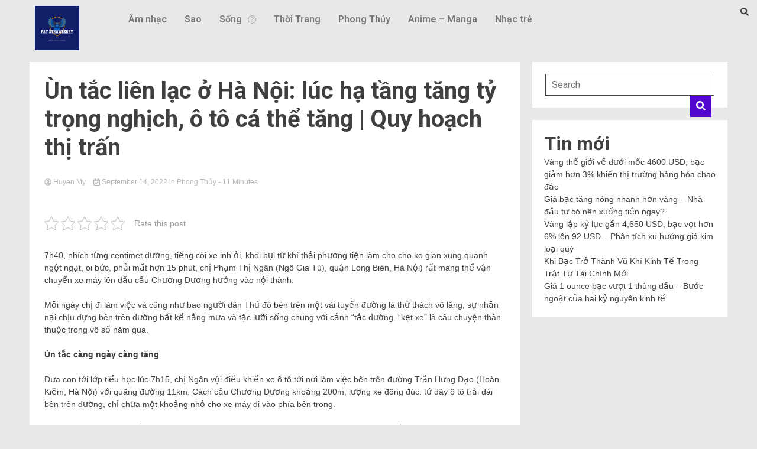

--- FILE ---
content_type: text/html; charset=UTF-8
request_url: https://kcmetropolis.org/un-tac-lien-lac-o-ha-noi-luc-ha-tang-tang-ty-trong-nghich-o-to-ca-the-tang-quy-hoach-thi-tran/
body_size: 20426
content:
<!DOCTYPE html>
<html lang="en-US" prefix="og: https://ogp.me/ns#">
<head>
	<meta charset="UTF-8" />
	<meta name="viewport" content="width=device-width, initial-scale=1" />
	<link rel="profile" href="https://gmpg.org/xfn/11" />
	<link rel="pingback" href="https://kcmetropolis.org/xmlrpc.php" />
	
<!-- Search Engine Optimization by Rank Math - https://s.rankmath.com/home -->
<title>Ùn tắc liên lạc ở Hà Nội: lúc hạ tầng tăng tỷ trọng nghịch, ô tô cá thể tăng | Quy hoạch thị trấn - KC Metropolis - Tin tức tổng hợp</title>
<meta name="description" content="7h40, nhích từng centimet đường, tiếng còi xe inh ỏi, khói bụi từ khí thải phương tiện làm cho cho ko gian xung quanh ngột ngạt, oi bức, phải mất hơn 15 phút,"/>
<meta name="robots" content="index, follow, max-snippet:-1, max-video-preview:-1, max-image-preview:large"/>
<link rel="canonical" href="https://kcmetropolis.org/un-tac-lien-lac-o-ha-noi-luc-ha-tang-tang-ty-trong-nghich-o-to-ca-the-tang-quy-hoach-thi-tran/" />
<meta property="og:locale" content="en_US" />
<meta property="og:type" content="article" />
<meta property="og:title" content="Ùn tắc liên lạc ở Hà Nội: lúc hạ tầng tăng tỷ trọng nghịch, ô tô cá thể tăng | Quy hoạch thị trấn - KC Metropolis - Tin tức tổng hợp" />
<meta property="og:description" content="7h40, nhích từng centimet đường, tiếng còi xe inh ỏi, khói bụi từ khí thải phương tiện làm cho cho ko gian xung quanh ngột ngạt, oi bức, phải mất hơn 15 phút," />
<meta property="og:url" content="https://kcmetropolis.org/un-tac-lien-lac-o-ha-noi-luc-ha-tang-tang-ty-trong-nghich-o-to-ca-the-tang-quy-hoach-thi-tran/" />
<meta property="og:site_name" content="KC Metropolis - Tin tức tổng hợp" />
<meta property="article:section" content="Phong Thủy" />
<meta property="og:image" content="https://kcmetropolis.org/wp-content/uploads/2022/09/un_tac_giao_thong_yvdv.jpg" />
<meta property="og:image:secure_url" content="https://kcmetropolis.org/wp-content/uploads/2022/09/un_tac_giao_thong_yvdv.jpg" />
<meta property="og:image:width" content="600" />
<meta property="og:image:height" content="315" />
<meta property="og:image:alt" content="Ùn tắc liên lạc ở Hà Nội: lúc hạ tầng tăng tỷ trọng nghịch, ô tô cá thể tăng |  Quy hoạch thị trấn" />
<meta property="og:image:type" content="image/jpeg" />
<meta property="article:published_time" content="2022-09-14T22:53:57+07:00" />
<meta name="twitter:card" content="summary_large_image" />
<meta name="twitter:title" content="Ùn tắc liên lạc ở Hà Nội: lúc hạ tầng tăng tỷ trọng nghịch, ô tô cá thể tăng | Quy hoạch thị trấn - KC Metropolis - Tin tức tổng hợp" />
<meta name="twitter:description" content="7h40, nhích từng centimet đường, tiếng còi xe inh ỏi, khói bụi từ khí thải phương tiện làm cho cho ko gian xung quanh ngột ngạt, oi bức, phải mất hơn 15 phút," />
<meta name="twitter:image" content="https://kcmetropolis.org/wp-content/uploads/2022/09/un_tac_giao_thong_yvdv.jpg" />
<meta name="twitter:label1" content="Written by" />
<meta name="twitter:data1" content="Huyen My" />
<meta name="twitter:label2" content="Time to read" />
<meta name="twitter:data2" content="9 minutes" />
<script type="application/ld+json" class="rank-math-schema">{"@context":"https://schema.org","@graph":[{"@type":["Person","Organization"],"@id":"https://kcmetropolis.org/#person","name":"Huyen My"},{"@type":"WebSite","@id":"https://kcmetropolis.org/#website","url":"https://kcmetropolis.org","name":"Huyen My","publisher":{"@id":"https://kcmetropolis.org/#person"},"inLanguage":"en-US"},{"@type":"ImageObject","@id":"https://kcmetropolis.org/wp-content/uploads/2022/09/un_tac_giao_thong_yvdv.jpg","url":"https://kcmetropolis.org/wp-content/uploads/2022/09/un_tac_giao_thong_yvdv.jpg","width":"600","height":"315","inLanguage":"en-US"},{"@type":"WebPage","@id":"https://kcmetropolis.org/un-tac-lien-lac-o-ha-noi-luc-ha-tang-tang-ty-trong-nghich-o-to-ca-the-tang-quy-hoach-thi-tran/#webpage","url":"https://kcmetropolis.org/un-tac-lien-lac-o-ha-noi-luc-ha-tang-tang-ty-trong-nghich-o-to-ca-the-tang-quy-hoach-thi-tran/","name":"\u00d9n t\u1eafc li\u00ean l\u1ea1c \u1edf H\u00e0 N\u1ed9i: l\u00fac h\u1ea1 t\u1ea7ng t\u0103ng t\u1ef7 tr\u1ecdng ngh\u1ecbch, \u00f4 t\u00f4 c\u00e1 th\u1ec3 t\u0103ng | Quy ho\u1ea1ch th\u1ecb tr\u1ea5n - KC Metropolis - Tin t\u1ee9c t\u1ed5ng h\u1ee3p","datePublished":"2022-09-14T22:53:57+07:00","dateModified":"2022-09-14T22:53:57+07:00","isPartOf":{"@id":"https://kcmetropolis.org/#website"},"primaryImageOfPage":{"@id":"https://kcmetropolis.org/wp-content/uploads/2022/09/un_tac_giao_thong_yvdv.jpg"},"inLanguage":"en-US"},{"@type":"Person","@id":"https://kcmetropolis.org/author/adminnn/","name":"Huyen My","url":"https://kcmetropolis.org/author/adminnn/","image":{"@type":"ImageObject","@id":"https://secure.gravatar.com/avatar/ba897018e2fb64639d6416bd5ea7ad22?s=96&amp;d=mm&amp;r=g","url":"https://secure.gravatar.com/avatar/ba897018e2fb64639d6416bd5ea7ad22?s=96&amp;d=mm&amp;r=g","caption":"Huyen My","inLanguage":"en-US"}},{"@type":"BlogPosting","headline":"\u00d9n t\u1eafc li\u00ean l\u1ea1c \u1edf H\u00e0 N\u1ed9i: l\u00fac h\u1ea1 t\u1ea7ng t\u0103ng t\u1ef7 tr\u1ecdng ngh\u1ecbch, \u00f4 t\u00f4 c\u00e1 th\u1ec3 t\u0103ng | Quy ho\u1ea1ch th\u1ecb tr\u1ea5n - KC","datePublished":"2022-09-14T22:53:57+07:00","dateModified":"2022-09-14T22:53:57+07:00","articleSection":"Phong Th\u1ee7y","author":{"@id":"https://kcmetropolis.org/author/adminnn/"},"publisher":{"@id":"https://kcmetropolis.org/#person"},"description":"7h40, nh\u00edch t\u1eebng centimet \u0111\u01b0\u1eddng, ti\u1ebfng c\u00f2i xe inh \u1ecfi, kh\u00f3i b\u1ee5i t\u1eeb kh\u00ed th\u1ea3i ph\u01b0\u01a1ng ti\u1ec7n l\u00e0m cho cho ko gian xung quanh ng\u1ed9t ng\u1ea1t, oi b\u1ee9c, ph\u1ea3i m\u1ea5t h\u01a1n 15 ph\u00fat,","name":"\u00d9n t\u1eafc li\u00ean l\u1ea1c \u1edf H\u00e0 N\u1ed9i: l\u00fac h\u1ea1 t\u1ea7ng t\u0103ng t\u1ef7 tr\u1ecdng ngh\u1ecbch, \u00f4 t\u00f4 c\u00e1 th\u1ec3 t\u0103ng | Quy ho\u1ea1ch th\u1ecb tr\u1ea5n - KC","@id":"https://kcmetropolis.org/un-tac-lien-lac-o-ha-noi-luc-ha-tang-tang-ty-trong-nghich-o-to-ca-the-tang-quy-hoach-thi-tran/#richSnippet","isPartOf":{"@id":"https://kcmetropolis.org/un-tac-lien-lac-o-ha-noi-luc-ha-tang-tang-ty-trong-nghich-o-to-ca-the-tang-quy-hoach-thi-tran/#webpage"},"image":{"@id":"https://kcmetropolis.org/wp-content/uploads/2022/09/un_tac_giao_thong_yvdv.jpg"},"inLanguage":"en-US","mainEntityOfPage":{"@id":"https://kcmetropolis.org/un-tac-lien-lac-o-ha-noi-luc-ha-tang-tang-ty-trong-nghich-o-to-ca-the-tang-quy-hoach-thi-tran/#webpage"}}]}</script>
<!-- /Rank Math WordPress SEO plugin -->

<link rel='dns-prefetch' href='//fonts.googleapis.com' />
<link rel="alternate" type="application/rss+xml" title="KC Metropolis - Tin tức tổng hợp &raquo; Feed" href="https://kcmetropolis.org/feed/" />
<link rel="alternate" type="application/rss+xml" title="KC Metropolis - Tin tức tổng hợp &raquo; Comments Feed" href="https://kcmetropolis.org/comments/feed/" />
<link rel="alternate" type="application/rss+xml" title="KC Metropolis - Tin tức tổng hợp &raquo; Ùn tắc liên lạc ở Hà Nội: lúc hạ tầng tăng tỷ trọng nghịch, ô tô cá thể tăng |  Quy hoạch thị trấn Comments Feed" href="https://kcmetropolis.org/un-tac-lien-lac-o-ha-noi-luc-ha-tang-tang-ty-trong-nghich-o-to-ca-the-tang-quy-hoach-thi-tran/feed/" />
<script>
window._wpemojiSettings = {"baseUrl":"https:\/\/s.w.org\/images\/core\/emoji\/14.0.0\/72x72\/","ext":".png","svgUrl":"https:\/\/s.w.org\/images\/core\/emoji\/14.0.0\/svg\/","svgExt":".svg","source":{"concatemoji":"https:\/\/kcmetropolis.org\/wp-includes\/js\/wp-emoji-release.min.js?ver=6.1.1"}};
/*! This file is auto-generated */
!function(e,a,t){var n,r,o,i=a.createElement("canvas"),p=i.getContext&&i.getContext("2d");function s(e,t){var a=String.fromCharCode,e=(p.clearRect(0,0,i.width,i.height),p.fillText(a.apply(this,e),0,0),i.toDataURL());return p.clearRect(0,0,i.width,i.height),p.fillText(a.apply(this,t),0,0),e===i.toDataURL()}function c(e){var t=a.createElement("script");t.src=e,t.defer=t.type="text/javascript",a.getElementsByTagName("head")[0].appendChild(t)}for(o=Array("flag","emoji"),t.supports={everything:!0,everythingExceptFlag:!0},r=0;r<o.length;r++)t.supports[o[r]]=function(e){if(p&&p.fillText)switch(p.textBaseline="top",p.font="600 32px Arial",e){case"flag":return s([127987,65039,8205,9895,65039],[127987,65039,8203,9895,65039])?!1:!s([55356,56826,55356,56819],[55356,56826,8203,55356,56819])&&!s([55356,57332,56128,56423,56128,56418,56128,56421,56128,56430,56128,56423,56128,56447],[55356,57332,8203,56128,56423,8203,56128,56418,8203,56128,56421,8203,56128,56430,8203,56128,56423,8203,56128,56447]);case"emoji":return!s([129777,127995,8205,129778,127999],[129777,127995,8203,129778,127999])}return!1}(o[r]),t.supports.everything=t.supports.everything&&t.supports[o[r]],"flag"!==o[r]&&(t.supports.everythingExceptFlag=t.supports.everythingExceptFlag&&t.supports[o[r]]);t.supports.everythingExceptFlag=t.supports.everythingExceptFlag&&!t.supports.flag,t.DOMReady=!1,t.readyCallback=function(){t.DOMReady=!0},t.supports.everything||(n=function(){t.readyCallback()},a.addEventListener?(a.addEventListener("DOMContentLoaded",n,!1),e.addEventListener("load",n,!1)):(e.attachEvent("onload",n),a.attachEvent("onreadystatechange",function(){"complete"===a.readyState&&t.readyCallback()})),(e=t.source||{}).concatemoji?c(e.concatemoji):e.wpemoji&&e.twemoji&&(c(e.twemoji),c(e.wpemoji)))}(window,document,window._wpemojiSettings);
</script>
<style>
img.wp-smiley,
img.emoji {
	display: inline !important;
	border: none !important;
	box-shadow: none !important;
	height: 1em !important;
	width: 1em !important;
	margin: 0 0.07em !important;
	vertical-align: -0.1em !important;
	background: none !important;
	padding: 0 !important;
}
</style>
	<link rel='stylesheet' id='wp-block-library-css' href='https://kcmetropolis.org/wp-includes/css/dist/block-library/style.min.css?ver=6.1.1' media='all' />
<link rel='stylesheet' id='classic-theme-styles-css' href='https://kcmetropolis.org/wp-includes/css/classic-themes.min.css?ver=1' media='all' />
<style id='global-styles-inline-css'>
body{--wp--preset--color--black: #000000;--wp--preset--color--cyan-bluish-gray: #abb8c3;--wp--preset--color--white: #ffffff;--wp--preset--color--pale-pink: #f78da7;--wp--preset--color--vivid-red: #cf2e2e;--wp--preset--color--luminous-vivid-orange: #ff6900;--wp--preset--color--luminous-vivid-amber: #fcb900;--wp--preset--color--light-green-cyan: #7bdcb5;--wp--preset--color--vivid-green-cyan: #00d084;--wp--preset--color--pale-cyan-blue: #8ed1fc;--wp--preset--color--vivid-cyan-blue: #0693e3;--wp--preset--color--vivid-purple: #9b51e0;--wp--preset--gradient--vivid-cyan-blue-to-vivid-purple: linear-gradient(135deg,rgba(6,147,227,1) 0%,rgb(155,81,224) 100%);--wp--preset--gradient--light-green-cyan-to-vivid-green-cyan: linear-gradient(135deg,rgb(122,220,180) 0%,rgb(0,208,130) 100%);--wp--preset--gradient--luminous-vivid-amber-to-luminous-vivid-orange: linear-gradient(135deg,rgba(252,185,0,1) 0%,rgba(255,105,0,1) 100%);--wp--preset--gradient--luminous-vivid-orange-to-vivid-red: linear-gradient(135deg,rgba(255,105,0,1) 0%,rgb(207,46,46) 100%);--wp--preset--gradient--very-light-gray-to-cyan-bluish-gray: linear-gradient(135deg,rgb(238,238,238) 0%,rgb(169,184,195) 100%);--wp--preset--gradient--cool-to-warm-spectrum: linear-gradient(135deg,rgb(74,234,220) 0%,rgb(151,120,209) 20%,rgb(207,42,186) 40%,rgb(238,44,130) 60%,rgb(251,105,98) 80%,rgb(254,248,76) 100%);--wp--preset--gradient--blush-light-purple: linear-gradient(135deg,rgb(255,206,236) 0%,rgb(152,150,240) 100%);--wp--preset--gradient--blush-bordeaux: linear-gradient(135deg,rgb(254,205,165) 0%,rgb(254,45,45) 50%,rgb(107,0,62) 100%);--wp--preset--gradient--luminous-dusk: linear-gradient(135deg,rgb(255,203,112) 0%,rgb(199,81,192) 50%,rgb(65,88,208) 100%);--wp--preset--gradient--pale-ocean: linear-gradient(135deg,rgb(255,245,203) 0%,rgb(182,227,212) 50%,rgb(51,167,181) 100%);--wp--preset--gradient--electric-grass: linear-gradient(135deg,rgb(202,248,128) 0%,rgb(113,206,126) 100%);--wp--preset--gradient--midnight: linear-gradient(135deg,rgb(2,3,129) 0%,rgb(40,116,252) 100%);--wp--preset--duotone--dark-grayscale: url('#wp-duotone-dark-grayscale');--wp--preset--duotone--grayscale: url('#wp-duotone-grayscale');--wp--preset--duotone--purple-yellow: url('#wp-duotone-purple-yellow');--wp--preset--duotone--blue-red: url('#wp-duotone-blue-red');--wp--preset--duotone--midnight: url('#wp-duotone-midnight');--wp--preset--duotone--magenta-yellow: url('#wp-duotone-magenta-yellow');--wp--preset--duotone--purple-green: url('#wp-duotone-purple-green');--wp--preset--duotone--blue-orange: url('#wp-duotone-blue-orange');--wp--preset--font-size--small: 13px;--wp--preset--font-size--medium: 20px;--wp--preset--font-size--large: 36px;--wp--preset--font-size--x-large: 42px;--wp--preset--spacing--20: 0.44rem;--wp--preset--spacing--30: 0.67rem;--wp--preset--spacing--40: 1rem;--wp--preset--spacing--50: 1.5rem;--wp--preset--spacing--60: 2.25rem;--wp--preset--spacing--70: 3.38rem;--wp--preset--spacing--80: 5.06rem;}:where(.is-layout-flex){gap: 0.5em;}body .is-layout-flow > .alignleft{float: left;margin-inline-start: 0;margin-inline-end: 2em;}body .is-layout-flow > .alignright{float: right;margin-inline-start: 2em;margin-inline-end: 0;}body .is-layout-flow > .aligncenter{margin-left: auto !important;margin-right: auto !important;}body .is-layout-constrained > .alignleft{float: left;margin-inline-start: 0;margin-inline-end: 2em;}body .is-layout-constrained > .alignright{float: right;margin-inline-start: 2em;margin-inline-end: 0;}body .is-layout-constrained > .aligncenter{margin-left: auto !important;margin-right: auto !important;}body .is-layout-constrained > :where(:not(.alignleft):not(.alignright):not(.alignfull)){max-width: var(--wp--style--global--content-size);margin-left: auto !important;margin-right: auto !important;}body .is-layout-constrained > .alignwide{max-width: var(--wp--style--global--wide-size);}body .is-layout-flex{display: flex;}body .is-layout-flex{flex-wrap: wrap;align-items: center;}body .is-layout-flex > *{margin: 0;}:where(.wp-block-columns.is-layout-flex){gap: 2em;}.has-black-color{color: var(--wp--preset--color--black) !important;}.has-cyan-bluish-gray-color{color: var(--wp--preset--color--cyan-bluish-gray) !important;}.has-white-color{color: var(--wp--preset--color--white) !important;}.has-pale-pink-color{color: var(--wp--preset--color--pale-pink) !important;}.has-vivid-red-color{color: var(--wp--preset--color--vivid-red) !important;}.has-luminous-vivid-orange-color{color: var(--wp--preset--color--luminous-vivid-orange) !important;}.has-luminous-vivid-amber-color{color: var(--wp--preset--color--luminous-vivid-amber) !important;}.has-light-green-cyan-color{color: var(--wp--preset--color--light-green-cyan) !important;}.has-vivid-green-cyan-color{color: var(--wp--preset--color--vivid-green-cyan) !important;}.has-pale-cyan-blue-color{color: var(--wp--preset--color--pale-cyan-blue) !important;}.has-vivid-cyan-blue-color{color: var(--wp--preset--color--vivid-cyan-blue) !important;}.has-vivid-purple-color{color: var(--wp--preset--color--vivid-purple) !important;}.has-black-background-color{background-color: var(--wp--preset--color--black) !important;}.has-cyan-bluish-gray-background-color{background-color: var(--wp--preset--color--cyan-bluish-gray) !important;}.has-white-background-color{background-color: var(--wp--preset--color--white) !important;}.has-pale-pink-background-color{background-color: var(--wp--preset--color--pale-pink) !important;}.has-vivid-red-background-color{background-color: var(--wp--preset--color--vivid-red) !important;}.has-luminous-vivid-orange-background-color{background-color: var(--wp--preset--color--luminous-vivid-orange) !important;}.has-luminous-vivid-amber-background-color{background-color: var(--wp--preset--color--luminous-vivid-amber) !important;}.has-light-green-cyan-background-color{background-color: var(--wp--preset--color--light-green-cyan) !important;}.has-vivid-green-cyan-background-color{background-color: var(--wp--preset--color--vivid-green-cyan) !important;}.has-pale-cyan-blue-background-color{background-color: var(--wp--preset--color--pale-cyan-blue) !important;}.has-vivid-cyan-blue-background-color{background-color: var(--wp--preset--color--vivid-cyan-blue) !important;}.has-vivid-purple-background-color{background-color: var(--wp--preset--color--vivid-purple) !important;}.has-black-border-color{border-color: var(--wp--preset--color--black) !important;}.has-cyan-bluish-gray-border-color{border-color: var(--wp--preset--color--cyan-bluish-gray) !important;}.has-white-border-color{border-color: var(--wp--preset--color--white) !important;}.has-pale-pink-border-color{border-color: var(--wp--preset--color--pale-pink) !important;}.has-vivid-red-border-color{border-color: var(--wp--preset--color--vivid-red) !important;}.has-luminous-vivid-orange-border-color{border-color: var(--wp--preset--color--luminous-vivid-orange) !important;}.has-luminous-vivid-amber-border-color{border-color: var(--wp--preset--color--luminous-vivid-amber) !important;}.has-light-green-cyan-border-color{border-color: var(--wp--preset--color--light-green-cyan) !important;}.has-vivid-green-cyan-border-color{border-color: var(--wp--preset--color--vivid-green-cyan) !important;}.has-pale-cyan-blue-border-color{border-color: var(--wp--preset--color--pale-cyan-blue) !important;}.has-vivid-cyan-blue-border-color{border-color: var(--wp--preset--color--vivid-cyan-blue) !important;}.has-vivid-purple-border-color{border-color: var(--wp--preset--color--vivid-purple) !important;}.has-vivid-cyan-blue-to-vivid-purple-gradient-background{background: var(--wp--preset--gradient--vivid-cyan-blue-to-vivid-purple) !important;}.has-light-green-cyan-to-vivid-green-cyan-gradient-background{background: var(--wp--preset--gradient--light-green-cyan-to-vivid-green-cyan) !important;}.has-luminous-vivid-amber-to-luminous-vivid-orange-gradient-background{background: var(--wp--preset--gradient--luminous-vivid-amber-to-luminous-vivid-orange) !important;}.has-luminous-vivid-orange-to-vivid-red-gradient-background{background: var(--wp--preset--gradient--luminous-vivid-orange-to-vivid-red) !important;}.has-very-light-gray-to-cyan-bluish-gray-gradient-background{background: var(--wp--preset--gradient--very-light-gray-to-cyan-bluish-gray) !important;}.has-cool-to-warm-spectrum-gradient-background{background: var(--wp--preset--gradient--cool-to-warm-spectrum) !important;}.has-blush-light-purple-gradient-background{background: var(--wp--preset--gradient--blush-light-purple) !important;}.has-blush-bordeaux-gradient-background{background: var(--wp--preset--gradient--blush-bordeaux) !important;}.has-luminous-dusk-gradient-background{background: var(--wp--preset--gradient--luminous-dusk) !important;}.has-pale-ocean-gradient-background{background: var(--wp--preset--gradient--pale-ocean) !important;}.has-electric-grass-gradient-background{background: var(--wp--preset--gradient--electric-grass) !important;}.has-midnight-gradient-background{background: var(--wp--preset--gradient--midnight) !important;}.has-small-font-size{font-size: var(--wp--preset--font-size--small) !important;}.has-medium-font-size{font-size: var(--wp--preset--font-size--medium) !important;}.has-large-font-size{font-size: var(--wp--preset--font-size--large) !important;}.has-x-large-font-size{font-size: var(--wp--preset--font-size--x-large) !important;}
.wp-block-navigation a:where(:not(.wp-element-button)){color: inherit;}
:where(.wp-block-columns.is-layout-flex){gap: 2em;}
.wp-block-pullquote{font-size: 1.5em;line-height: 1.6;}
</style>
<link rel='stylesheet' id='contact-form-7-css' href='https://kcmetropolis.org/wp-content/plugins/contact-form-7/includes/css/styles.css?ver=5.5.6.1' media='all' />
<link rel='stylesheet' id='kk-star-ratings-css' href='https://kcmetropolis.org/wp-content/plugins/kk-star-ratings/src/core/public/css/kk-star-ratings.min.css?ver=5.3.0' media='all' />
<link rel='stylesheet' id='dashicons-css' href='https://kcmetropolis.org/wp-includes/css/dashicons.min.css?ver=6.1.1' media='all' />
<link rel='stylesheet' id='post-views-counter-frontend-css' href='https://kcmetropolis.org/wp-content/plugins/post-views-counter/css/frontend.min.css?ver=1.3.12' media='all' />
<link rel='stylesheet' id='hfe-style-css' href='https://kcmetropolis.org/wp-content/plugins/header-footer-elementor/assets/css/header-footer-elementor.css?ver=1.6.13' media='all' />
<link rel='stylesheet' id='elementor-icons-css' href='https://kcmetropolis.org/wp-content/plugins/elementor/assets/lib/eicons/css/elementor-icons.min.css?ver=5.16.0' media='all' />
<link rel='stylesheet' id='elementor-frontend-css' href='https://kcmetropolis.org/wp-content/plugins/elementor/assets/css/frontend-lite.min.css?ver=3.8.1' media='all' />
<link rel='stylesheet' id='elementor-post-40377-css' href='https://kcmetropolis.org/wp-content/uploads/elementor/css/post-40377.css?ver=1668671432' media='all' />
<link rel='stylesheet' id='elementor-global-css' href='https://kcmetropolis.org/wp-content/uploads/elementor/css/global.css?ver=1668671432' media='all' />
<link rel='stylesheet' id='elementor-post-40380-css' href='https://kcmetropolis.org/wp-content/uploads/elementor/css/post-40380.css?ver=1669016860' media='all' />
<link rel='stylesheet' id='hfe-widgets-style-css' href='https://kcmetropolis.org/wp-content/plugins/header-footer-elementor/inc/widgets-css/frontend.css?ver=1.6.13' media='all' />
<link rel='stylesheet' id='walkerpress-style-css' href='https://kcmetropolis.org/wp-content/themes/walkerpress/style.css?ver=1.0.6' media='all' />
<link rel='stylesheet' id='walkerpress-font-awesome-css' href='https://kcmetropolis.org/wp-content/themes/walkerpress/css/all.css?ver=6.1.1' media='all' />
<link rel='stylesheet' id='walkerpress-swiper-bundle-css' href='https://kcmetropolis.org/wp-content/themes/walkerpress/css/swiper-bundle.css?ver=6.1.1' media='all' />
<link rel='stylesheet' id='walkerpress-body-fonts-css' href='//fonts.googleapis.com/css?family=Roboto%3A400%2C400italic%2C700%2C700italic&#038;ver=6.1.1' media='all' />
<link rel='stylesheet' id='walkerpress-headings-fonts-css' href='//fonts.googleapis.com/css?family=Roboto%3A400%2C400italic%2C700%2C700italic&#038;ver=6.1.1' media='all' />
<link rel='stylesheet' id='google-fonts-1-css' href='https://fonts.googleapis.com/css?family=Roboto%3A100%2C100italic%2C200%2C200italic%2C300%2C300italic%2C400%2C400italic%2C500%2C500italic%2C600%2C600italic%2C700%2C700italic%2C800%2C800italic%2C900%2C900italic%7CRoboto+Slab%3A100%2C100italic%2C200%2C200italic%2C300%2C300italic%2C400%2C400italic%2C500%2C500italic%2C600%2C600italic%2C700%2C700italic%2C800%2C800italic%2C900%2C900italic&#038;display=swap&#038;ver=6.1.1' media='all' />
<link rel='stylesheet' id='elementor-icons-shared-0-css' href='https://kcmetropolis.org/wp-content/plugins/elementor/assets/lib/font-awesome/css/fontawesome.min.css?ver=5.15.3' media='all' />
<link rel='stylesheet' id='elementor-icons-fa-solid-css' href='https://kcmetropolis.org/wp-content/plugins/elementor/assets/lib/font-awesome/css/solid.min.css?ver=5.15.3' media='all' />
<link rel='stylesheet' id='elementor-icons-fa-regular-css' href='https://kcmetropolis.org/wp-content/plugins/elementor/assets/lib/font-awesome/css/regular.min.css?ver=5.15.3' media='all' />
<script src='https://kcmetropolis.org/wp-includes/js/jquery/jquery.min.js?ver=3.6.1' id='jquery-core-js'></script>
<script src='https://kcmetropolis.org/wp-includes/js/jquery/jquery-migrate.min.js?ver=3.3.2' id='jquery-migrate-js'></script>
<link rel="https://api.w.org/" href="https://kcmetropolis.org/wp-json/" /><link rel="alternate" type="application/json" href="https://kcmetropolis.org/wp-json/wp/v2/posts/33478" /><link rel="EditURI" type="application/rsd+xml" title="RSD" href="https://kcmetropolis.org/xmlrpc.php?rsd" />
<link rel="wlwmanifest" type="application/wlwmanifest+xml" href="https://kcmetropolis.org/wp-includes/wlwmanifest.xml" />
<meta name="generator" content="WordPress 6.1.1" />
<link rel='shortlink' href='https://kcmetropolis.org/?p=33478' />
<link rel="alternate" type="application/json+oembed" href="https://kcmetropolis.org/wp-json/oembed/1.0/embed?url=https%3A%2F%2Fkcmetropolis.org%2Fun-tac-lien-lac-o-ha-noi-luc-ha-tang-tang-ty-trong-nghich-o-to-ca-the-tang-quy-hoach-thi-tran%2F" />
<link rel="alternate" type="text/xml+oembed" href="https://kcmetropolis.org/wp-json/oembed/1.0/embed?url=https%3A%2F%2Fkcmetropolis.org%2Fun-tac-lien-lac-o-ha-noi-luc-ha-tang-tang-ty-trong-nghich-o-to-ca-the-tang-quy-hoach-thi-tran%2F&#038;format=xml" />
<meta name="google-site-verification" content="JVEXjoY0Fi_chl9-Jb2OBkpq3jcYYt_sZtyOhH3d6ks" />
<!-- Schema optimized by Schema Pro --><script type="application/ld+json">{"@context":"https:\/\/schema.org","@type":"article","mainEntityOfPage":{"@type":"WebPage","@id":"https:\/\/kcmetropolis.org\/un-tac-lien-lac-o-ha-noi-luc-ha-tang-tang-ty-trong-nghich-o-to-ca-the-tang-quy-hoach-thi-tran\/"},"headline":"\u00d9n t\u1eafc li\u00ean l\u1ea1c \u1edf H\u00e0 N\u1ed9i: l\u00fac h\u1ea1 t\u1ea7ng t\u0103ng t\u1ef7 tr\u1ecdng ngh\u1ecbch, \u00f4 t\u00f4 c\u00e1 th\u1ec3 t\u0103ng |  Quy ho\u1ea1ch th\u1ecb tr\u1ea5n","image":{"@type":"ImageObject","url":"https:\/\/kcmetropolis.org\/wp-content\/uploads\/2022\/09\/un_tac_giao_thong_yvdv.jpg","width":600,"height":315},"datePublished":"2022-09-14T22:53:57","dateModified":"2022-09-14T22:53:57","author":{"@type":"Person","name":"Huyen My"},"publisher":{"@type":"Organization","name":"KC Metropolis - Tin t\u1ee9c t\u1ed5ng h\u1ee3p","logo":{"@type":"ImageObject","url":"https:\/\/kcmetropolis.org\/wp-content\/uploads\/2020\/01\/9749e27f-3473-4754-9cae-4abf4135b4f3_200x200-1-60x60.png","width":60,"height":60}}}</script><!-- / Schema optimized by Schema Pro --><!-- organization Schema optimized by Schema Pro --><script type="application/ld+json">{"@context":"https:\/\/schema.org","@type":"organization","name":"KC Metropolis","url":"https:\/\/kcmetropolis.org","logo":{"@type":"ImageObject","url":"https:\/\/kcmetropolis.org\/wp-content\/uploads\/2020\/01\/9749e27f-3473-4754-9cae-4abf4135b4f3_200x200-1.png","width":200,"height":200}}</script><!-- / organization Schema optimized by Schema Pro --><!-- sitelink-search-box Schema optimized by Schema Pro --><script type="application/ld+json">{"@context":"https:\/\/schema.org","@type":"WebSite","name":"KC Metropolis","url":"https:\/\/kcmetropolis.org","potentialAction":[{"@type":"SearchAction","target":"https:\/\/kcmetropolis.org\/?s={search_term_string}","query-input":"required name=search_term_string"}]}</script><!-- / sitelink-search-box Schema optimized by Schema Pro --><!-- breadcrumb Schema optimized by Schema Pro --><script type="application/ld+json">{"@context":"https:\/\/schema.org","@type":"BreadcrumbList","itemListElement":[{"@type":"ListItem","position":1,"item":{"@id":"https:\/\/kcmetropolis.org\/","name":"Home"}},{"@type":"ListItem","position":2,"item":{"@id":"https:\/\/kcmetropolis.org\/un-tac-lien-lac-o-ha-noi-luc-ha-tang-tang-ty-trong-nghich-o-to-ca-the-tang-quy-hoach-thi-tran\/","name":"\u00d9n t\u1eafc li\u00ean l\u1ea1c \u1edf H\u00e0 N\u1ed9i: l\u00fac h\u1ea1 t\u1ea7ng t\u0103ng t\u1ef7 tr\u1ecdng ngh\u1ecbch, \u00f4 t\u00f4 c\u00e1 th\u1ec3 t\u0103ng |  Quy ho\u1ea1ch th\u1ecb tr\u1ea5n"}}]}</script><!-- / breadcrumb Schema optimized by Schema Pro --><link rel="pingback" href="https://kcmetropolis.org/xmlrpc.php"><style type="text/css">
    :root{
        --primary-color: #5306cf;
        --secondary-color: #d51922;
        --text-color:#404040;
        --heading-color:#000000;
        --light-color:#ffffff;
    }

    body{
        font-family: 'Oxygen',sans-serif;
        font-size: 14px;
        color: var(--text-color);
    }
    
    h1, h2, h3, h4, h5,h6,
    .news-ticker-box span.focus-news-box a{
        font-family: 'Roboto',sans-serif;
    }
    h1{
        font-size: 40px;
    }
    h2{
        font-size: 32px;
    }
    h3{
        font-size: 24px;
    }
    h4{
        font-size: 20px;
    }
    h5{
        font-size: 16px;
    }
    h6{
        font-size: 14px;
    }
    .main-navigation ul li a{
        font-family: 'Roboto',sans-serif;
        text-transform: uppercase;
    }
            .walkerwp-wraper.inner-page-subheader{
            background: transparent;
            color: var(--text-color);
            padding-top: 15px;
            padding-bottom: 5px;
        }
        .single .walkerwp-wraper.inner-page-subheader.sub-header-2,
    .page .walkerwp-wraper.inner-page-subheader.sub-header-2{
        min-height: 400px;
    }
        .walkerwp-wraper.inner-page-subheader a,
    .normal-subheader .walkerpress-breadcrumbs ul li a,
    .normal-subheader .walkerpress-breadcrumbs ul li{
        color: var(--text-color);
        text-decoration: none;
    }
    .walkerwp-wraper.inner-page-subheader img{
        opacity:0.60;
    }
    .walkerwp-wraper.inner-page-subheader a:hover{
        color: var(--secondary-color);
    }
    .walkerwp-wraper.main-header{
        background:#313131;
    }
    .walkerwp-wraper.main-header img.header-overlay-image{
        opacity:0.6 ;
    }
    .site-branding img.custom-logo{
        max-height: 30px;
        width: auto;
        max-width: 100%;
        height: 100%;
    }
    .site-branding h1.site-title{
        font-size: 30px;
        font-family: Roboto;
    }
    .site-branding h1.site-title a{
        color: #ffffff;
        text-decoration: none;
    }
    .site-branding .site-description,
    .site-branding,
    header.header-layout-3 span.walkerpress-current-date {
        color: #ffffff;
    }
    a.walkerpress-post-date, .entry-meta a, .entry-meta, .news-ticker-box span.focus-news-box a.walkerpress-post-date,
    .single  span.category a, .single .article-inner span.category a{
        color: #b5b5b5;
        font-size: 12px;
        font-weight: initial;
    }
    span.estimate-time, span.estimate-reading-time{
        font-size: 12px;
    }
    span.category a{
        color: #5306cf;
        text-transform: initial;
        font-weight: normal;
    }
    footer.site-footer{
        background: #5306cf;
        color: #ffffff;
    }
     footer.site-footer .wp-block-latest-posts__post-author, 
     footer.site-footer .wp-block-latest-posts__post-date,
     .footer-wiget-list .sidebar-widget-block{
        color: #ffffff;
    }
   .site-footer .walkerpress-footer-column .wp-block-latest-posts a, 
   .site-footer .walkerpress-footer-column .widget ul li a, 
   .site-footer .wp-block-tag-cloud a, 
   .site-footer  .sidebar-block section.widget ul li a,
   .footer-wiget-list .sidebar-widget-block a{
        color:#ffffff;
    }
    .site-footer .site-info a,
     .site-footer .site-info{
        color: #ffffff;
    }
    .site-footer .site-info a:hover{
        color: #d51922;
    }
    .site-footer .walkerpress-footer-column .wp-block-latest-posts a:hover, 
   .site-footer .walkerpress-footer-column .widget ul li a:hover, 
   .site-footer .wp-block-tag-cloud a:hover, 
   .site-footer .site-info a:hover,
   .site-footer  .sidebar-block section.widget ul li a:hover,
   .footer-wiget-list .sidebar-widget-block a:hover{
        color:#d51922;
    }
    .footer-overlay-image{
        opacity:0;
    }
    .footer-copyright-wraper:before{
        background: #0d1741;
        opacity: 0;
    }
    .walkerwp-wraper.footer-copyright-wraper{
        padding-top: 15px;
        padding-bottom: 15px;
    }
    .banner-layout-1 .walkerwp-grid-3,
    .featured-post-box,
    .category-post-wraper .category-post-box,
    .category-post-wraper .category-post-2 .category-post-content,
    .frontpage-content-block .walkerpress-widget-content,
    .sidebar-widget-block,
    .walkerwp-wraper.inner-wraper main#primary .content-layout.list-layout article,
    .sidebar-block section.widget,
    .missed-post-box,
    .walkerwp-wraper.banner-layout ul.tabs li.active,
    .single article,
    .page article,
    .single .comments-area,
    .related-posts,
    ul.tabs li.active:after,
    .walkerwp-wraper.inner-wraper main#primary .content-layout.grid-layout article,
    .walkerwp-wraper.inner-wraper main#primary .content-layout.full-layout article,
    .ticker-layout-2 .news-ticker-box span.focus-news-box,
    .ticker-arrows,
    .news-ticker-box,
    .wc-author-box,
    .frontpage-sidebar-block .walkerpress-widget-content,
    main#primary section.no-results.not-found,
    .search.search-results main#primary article,
    section.error-404.not-found,
    .walkerpress-author-box-widget,
    .latest-article-box{
        background: #ffffff;
        
    }
    .featured-post-box,
    .category-post-wraper .category-post-box,
    .category-post-wraper .category-post-2 .category-post-content,
    .frontpage-content-block .walkerpress-widget-content,
    .sidebar-widget-block,
    .walkerwp-wraper.inner-wraper main#primary .content-layout.list-layout article,
    .sidebar-block section.widget,
    .missed-post-box,
    .single article,
    .page article,
    .single .comments-area,
    .related-posts,
    .walkerwp-wraper.inner-wraper main#primary .content-layout.grid-layout article,
    .walkerwp-wraper.inner-wraper main#primary .content-layout.full-layout article,
    .ticker-layout-2 .news-ticker-box span.focus-news-box,
    .news-ticker-box,
    .wc-author-box,
    .frontpage-sidebar-block .walkerpress-widget-content,
    main#primary section.no-results.not-found,
    .search.search-results main#primary article,
    section.error-404.not-found,
    .walkerpress-author-box-widget,
    .latest-article-box{
        border: 0px solid #ffffff;
    }
    .sidebar-panel .sidebar-widget-block {
        border: 0;
    }
    ul.walkerpress-social.icons-custom-color.normal-style li a{
        color: #ffffff;
    }
    ul.walkerpress-social.icons-custom-color.normal-style li a:hover{
        color: #ea1c0e;
    }
    ul.walkerpress-social.icons-custom-color.boxed-style li a{
        background: #222222;
        color: #ffffff;
    }
    ul.walkerpress-social.icons-custom-color.boxed-style li a:hover{
        background: #ffffff;
        color: #ea1c0e;
    }
    .walkerwp-container{
        max-width: 1280px;
    }
    header#masthead.header-layout-4 .walkerwp-container,
    .walkerwp-wraper.main-header{
        padding-top: 50px;
        padding-bottom: 50px;
    }
    .walkerwp-wraper.navigation{
        background: #000000;
    }
    .main-navigation ul li a{
        color: #ffffff;
    }
    .main-navigation ul ul li a:hover, .main-navigation ul ul li a:focus{
         color: #ffffff;
          background: #000000;
    }
    .main-navigation ul li:hover a,
    .main-navigation ul li.current-menu-item a{
        background: #d51922;
        color: #ffffff;
    }
    .main-navigation ul ul li a:hover, 
    .main-navigation ul ul li a:focus,{
         background: #000000;
         color: #ffffff;
    }
    .sidebar-slide-button .slide-button,
    button.global-search-icon{
        color: #ffffff;
    }
    .sidebar-slide-button .slide-button:hover,
    button.global-search-icon:hover{
        color: #d51922;
    }
    .walkerwp-wraper.top-header{
        background: #000000;
        color: #ffffff;
    }
    .sidebar-block,
    .frontpage-sidebar-block{
        width: 28%;
    }
    .walkerwp-wraper.inner-wraper main#primary,
    .frontpage-content-block{
        width: 72%;
    }
    .footer-widgets-wraper{
        padding-bottom: 50px;
        padding-top: 70px;
    }
    .walkerpress-footer-column:before{
        background: #000000;
        opacity: 0.2 ;
    }
    a.walkerpress-primary-button,
    .walkerpress-primary-button
    a.walkerpress-secondary-button,
    .walkerpress-secondary-button{
        border-radius: 0px;
        text-transform: initial;
        font-size: 14px;
    }
    .frontpage-content-block .walkerpress-widget-content,
    .featured-post-box,
    .category-post-wraper .category-post-box,
    .category-post-wraper .category-post-2 .category-post-content,
    .missed-post-box,
    .sidebar-widget-block,
    .walkerwp-wraper.inner-wraper main#primary .content-layout.grid-layout article,
    .sidebar-block section.widget{
        padding: 20px;
    }
    @media(max-width:1024px){
        .sidebar-block,
        .walkerwp-wraper.inner-wraper main#primary,
        .frontpage-sidebar-block,
        .frontpage-content-block {
            width:100%;
        }
    }
</style><noscript><style>.lazyload[data-src]{display:none !important;}</style></noscript><style>.lazyload{background-image:none !important;}.lazyload:before{background-image:none !important;}</style><link rel="icon" href="https://kcmetropolis.org/wp-content/uploads/2019/09/cropped-icon-2-32x32.png" sizes="32x32" />
<link rel="icon" href="https://kcmetropolis.org/wp-content/uploads/2019/09/cropped-icon-2-192x192.png" sizes="192x192" />
<link rel="apple-touch-icon" href="https://kcmetropolis.org/wp-content/uploads/2019/09/cropped-icon-2-180x180.png" />
<meta name="msapplication-TileImage" content="https://kcmetropolis.org/wp-content/uploads/2019/09/cropped-icon-2-270x270.png" />
</head>

<body class="post-template-default single single-post postid-33478 single-format-standard wp-schema-pro-1.5.0 ehf-header ehf-template-walkerpress ehf-stylesheet-walkerpress elementor-default elementor-kit-40377">
<script data-cfasync="false" data-no-defer="1">var ewww_webp_supported=false;</script>
<svg xmlns="http://www.w3.org/2000/svg" viewBox="0 0 0 0" width="0" height="0" focusable="false" role="none" style="visibility: hidden; position: absolute; left: -9999px; overflow: hidden;" ><defs><filter id="wp-duotone-dark-grayscale"><feColorMatrix color-interpolation-filters="sRGB" type="matrix" values=" .299 .587 .114 0 0 .299 .587 .114 0 0 .299 .587 .114 0 0 .299 .587 .114 0 0 " /><feComponentTransfer color-interpolation-filters="sRGB" ><feFuncR type="table" tableValues="0 0.49803921568627" /><feFuncG type="table" tableValues="0 0.49803921568627" /><feFuncB type="table" tableValues="0 0.49803921568627" /><feFuncA type="table" tableValues="1 1" /></feComponentTransfer><feComposite in2="SourceGraphic" operator="in" /></filter></defs></svg><svg xmlns="http://www.w3.org/2000/svg" viewBox="0 0 0 0" width="0" height="0" focusable="false" role="none" style="visibility: hidden; position: absolute; left: -9999px; overflow: hidden;" ><defs><filter id="wp-duotone-grayscale"><feColorMatrix color-interpolation-filters="sRGB" type="matrix" values=" .299 .587 .114 0 0 .299 .587 .114 0 0 .299 .587 .114 0 0 .299 .587 .114 0 0 " /><feComponentTransfer color-interpolation-filters="sRGB" ><feFuncR type="table" tableValues="0 1" /><feFuncG type="table" tableValues="0 1" /><feFuncB type="table" tableValues="0 1" /><feFuncA type="table" tableValues="1 1" /></feComponentTransfer><feComposite in2="SourceGraphic" operator="in" /></filter></defs></svg><svg xmlns="http://www.w3.org/2000/svg" viewBox="0 0 0 0" width="0" height="0" focusable="false" role="none" style="visibility: hidden; position: absolute; left: -9999px; overflow: hidden;" ><defs><filter id="wp-duotone-purple-yellow"><feColorMatrix color-interpolation-filters="sRGB" type="matrix" values=" .299 .587 .114 0 0 .299 .587 .114 0 0 .299 .587 .114 0 0 .299 .587 .114 0 0 " /><feComponentTransfer color-interpolation-filters="sRGB" ><feFuncR type="table" tableValues="0.54901960784314 0.98823529411765" /><feFuncG type="table" tableValues="0 1" /><feFuncB type="table" tableValues="0.71764705882353 0.25490196078431" /><feFuncA type="table" tableValues="1 1" /></feComponentTransfer><feComposite in2="SourceGraphic" operator="in" /></filter></defs></svg><svg xmlns="http://www.w3.org/2000/svg" viewBox="0 0 0 0" width="0" height="0" focusable="false" role="none" style="visibility: hidden; position: absolute; left: -9999px; overflow: hidden;" ><defs><filter id="wp-duotone-blue-red"><feColorMatrix color-interpolation-filters="sRGB" type="matrix" values=" .299 .587 .114 0 0 .299 .587 .114 0 0 .299 .587 .114 0 0 .299 .587 .114 0 0 " /><feComponentTransfer color-interpolation-filters="sRGB" ><feFuncR type="table" tableValues="0 1" /><feFuncG type="table" tableValues="0 0.27843137254902" /><feFuncB type="table" tableValues="0.5921568627451 0.27843137254902" /><feFuncA type="table" tableValues="1 1" /></feComponentTransfer><feComposite in2="SourceGraphic" operator="in" /></filter></defs></svg><svg xmlns="http://www.w3.org/2000/svg" viewBox="0 0 0 0" width="0" height="0" focusable="false" role="none" style="visibility: hidden; position: absolute; left: -9999px; overflow: hidden;" ><defs><filter id="wp-duotone-midnight"><feColorMatrix color-interpolation-filters="sRGB" type="matrix" values=" .299 .587 .114 0 0 .299 .587 .114 0 0 .299 .587 .114 0 0 .299 .587 .114 0 0 " /><feComponentTransfer color-interpolation-filters="sRGB" ><feFuncR type="table" tableValues="0 0" /><feFuncG type="table" tableValues="0 0.64705882352941" /><feFuncB type="table" tableValues="0 1" /><feFuncA type="table" tableValues="1 1" /></feComponentTransfer><feComposite in2="SourceGraphic" operator="in" /></filter></defs></svg><svg xmlns="http://www.w3.org/2000/svg" viewBox="0 0 0 0" width="0" height="0" focusable="false" role="none" style="visibility: hidden; position: absolute; left: -9999px; overflow: hidden;" ><defs><filter id="wp-duotone-magenta-yellow"><feColorMatrix color-interpolation-filters="sRGB" type="matrix" values=" .299 .587 .114 0 0 .299 .587 .114 0 0 .299 .587 .114 0 0 .299 .587 .114 0 0 " /><feComponentTransfer color-interpolation-filters="sRGB" ><feFuncR type="table" tableValues="0.78039215686275 1" /><feFuncG type="table" tableValues="0 0.94901960784314" /><feFuncB type="table" tableValues="0.35294117647059 0.47058823529412" /><feFuncA type="table" tableValues="1 1" /></feComponentTransfer><feComposite in2="SourceGraphic" operator="in" /></filter></defs></svg><svg xmlns="http://www.w3.org/2000/svg" viewBox="0 0 0 0" width="0" height="0" focusable="false" role="none" style="visibility: hidden; position: absolute; left: -9999px; overflow: hidden;" ><defs><filter id="wp-duotone-purple-green"><feColorMatrix color-interpolation-filters="sRGB" type="matrix" values=" .299 .587 .114 0 0 .299 .587 .114 0 0 .299 .587 .114 0 0 .299 .587 .114 0 0 " /><feComponentTransfer color-interpolation-filters="sRGB" ><feFuncR type="table" tableValues="0.65098039215686 0.40392156862745" /><feFuncG type="table" tableValues="0 1" /><feFuncB type="table" tableValues="0.44705882352941 0.4" /><feFuncA type="table" tableValues="1 1" /></feComponentTransfer><feComposite in2="SourceGraphic" operator="in" /></filter></defs></svg><svg xmlns="http://www.w3.org/2000/svg" viewBox="0 0 0 0" width="0" height="0" focusable="false" role="none" style="visibility: hidden; position: absolute; left: -9999px; overflow: hidden;" ><defs><filter id="wp-duotone-blue-orange"><feColorMatrix color-interpolation-filters="sRGB" type="matrix" values=" .299 .587 .114 0 0 .299 .587 .114 0 0 .299 .587 .114 0 0 .299 .587 .114 0 0 " /><feComponentTransfer color-interpolation-filters="sRGB" ><feFuncR type="table" tableValues="0.098039215686275 1" /><feFuncG type="table" tableValues="0 0.66274509803922" /><feFuncB type="table" tableValues="0.84705882352941 0.41960784313725" /><feFuncA type="table" tableValues="1 1" /></feComponentTransfer><feComposite in2="SourceGraphic" operator="in" /></filter></defs></svg><div id="page" class="hfeed site">

		<header id="masthead" itemscope="itemscope" itemtype="https://schema.org/WPHeader">
			<p class="main-title bhf-hidden" itemprop="headline"><a href="https://kcmetropolis.org" title="KC Metropolis &#8211; Tin tức tổng hợp" rel="home">KC Metropolis &#8211; Tin tức tổng hợp</a></p>
					<div data-elementor-type="wp-post" data-elementor-id="40380" class="elementor elementor-40380">
									<section class="elementor-section elementor-top-section elementor-element elementor-element-bf566d4 elementor-section-full_width elementor-section-height-default elementor-section-height-default" data-id="bf566d4" data-element_type="section">
						<div class="elementor-container elementor-column-gap-default">
					<div class="elementor-column elementor-col-33 elementor-top-column elementor-element elementor-element-362523f" data-id="362523f" data-element_type="column">
			<div class="elementor-widget-wrap elementor-element-populated">
								<div class="elementor-element elementor-element-501e60d elementor-widget elementor-widget-image" data-id="501e60d" data-element_type="widget" data-widget_type="image.default">
				<div class="elementor-widget-container">
			<style>/*! elementor - v3.8.1 - 13-11-2022 */
.elementor-widget-image{text-align:center}.elementor-widget-image a{display:inline-block}.elementor-widget-image a img[src$=".svg"]{width:48px}.elementor-widget-image img{vertical-align:middle;display:inline-block}</style>													<a href="https://kcmetropolis.org/">
							<img src="[data-uri]" title="Logo_KCMetropolis_512x512" alt="Logo_KCMetropolis_512x512" data-src="https://kcmetropolis.org/wp-content/uploads/elementor/thumbs/Logo_KCMetropolis_512x512-pxu4jniaovzkg2462buz8y2xq0urheipwkb7tfcyb2.png" decoding="async" class="lazyload" /><noscript><img src="https://kcmetropolis.org/wp-content/uploads/elementor/thumbs/Logo_KCMetropolis_512x512-pxu4jniaovzkg2462buz8y2xq0urheipwkb7tfcyb2.png" title="Logo_KCMetropolis_512x512" alt="Logo_KCMetropolis_512x512" data-eio="l" /></noscript>								</a>
															</div>
				</div>
					</div>
		</div>
				<div class="elementor-column elementor-col-33 elementor-top-column elementor-element elementor-element-09b6347" data-id="09b6347" data-element_type="column">
			<div class="elementor-widget-wrap elementor-element-populated">
								<div class="elementor-element elementor-element-e335770 hfe-nav-menu__align-left hfe-submenu-icon-arrow hfe-submenu-animation-none hfe-link-redirect-child hfe-nav-menu__breakpoint-tablet elementor-widget elementor-widget-navigation-menu" data-id="e335770" data-element_type="widget" data-settings="{&quot;padding_horizontal_menu_item&quot;:{&quot;unit&quot;:&quot;px&quot;,&quot;size&quot;:15,&quot;sizes&quot;:[]},&quot;padding_horizontal_menu_item_tablet&quot;:{&quot;unit&quot;:&quot;px&quot;,&quot;size&quot;:&quot;&quot;,&quot;sizes&quot;:[]},&quot;padding_horizontal_menu_item_mobile&quot;:{&quot;unit&quot;:&quot;px&quot;,&quot;size&quot;:&quot;&quot;,&quot;sizes&quot;:[]},&quot;padding_vertical_menu_item&quot;:{&quot;unit&quot;:&quot;px&quot;,&quot;size&quot;:15,&quot;sizes&quot;:[]},&quot;padding_vertical_menu_item_tablet&quot;:{&quot;unit&quot;:&quot;px&quot;,&quot;size&quot;:&quot;&quot;,&quot;sizes&quot;:[]},&quot;padding_vertical_menu_item_mobile&quot;:{&quot;unit&quot;:&quot;px&quot;,&quot;size&quot;:&quot;&quot;,&quot;sizes&quot;:[]},&quot;menu_space_between&quot;:{&quot;unit&quot;:&quot;px&quot;,&quot;size&quot;:&quot;&quot;,&quot;sizes&quot;:[]},&quot;menu_space_between_tablet&quot;:{&quot;unit&quot;:&quot;px&quot;,&quot;size&quot;:&quot;&quot;,&quot;sizes&quot;:[]},&quot;menu_space_between_mobile&quot;:{&quot;unit&quot;:&quot;px&quot;,&quot;size&quot;:&quot;&quot;,&quot;sizes&quot;:[]},&quot;menu_row_space&quot;:{&quot;unit&quot;:&quot;px&quot;,&quot;size&quot;:&quot;&quot;,&quot;sizes&quot;:[]},&quot;menu_row_space_tablet&quot;:{&quot;unit&quot;:&quot;px&quot;,&quot;size&quot;:&quot;&quot;,&quot;sizes&quot;:[]},&quot;menu_row_space_mobile&quot;:{&quot;unit&quot;:&quot;px&quot;,&quot;size&quot;:&quot;&quot;,&quot;sizes&quot;:[]},&quot;dropdown_border_radius&quot;:{&quot;unit&quot;:&quot;px&quot;,&quot;top&quot;:&quot;&quot;,&quot;right&quot;:&quot;&quot;,&quot;bottom&quot;:&quot;&quot;,&quot;left&quot;:&quot;&quot;,&quot;isLinked&quot;:true},&quot;dropdown_border_radius_tablet&quot;:{&quot;unit&quot;:&quot;px&quot;,&quot;top&quot;:&quot;&quot;,&quot;right&quot;:&quot;&quot;,&quot;bottom&quot;:&quot;&quot;,&quot;left&quot;:&quot;&quot;,&quot;isLinked&quot;:true},&quot;dropdown_border_radius_mobile&quot;:{&quot;unit&quot;:&quot;px&quot;,&quot;top&quot;:&quot;&quot;,&quot;right&quot;:&quot;&quot;,&quot;bottom&quot;:&quot;&quot;,&quot;left&quot;:&quot;&quot;,&quot;isLinked&quot;:true},&quot;width_dropdown_item&quot;:{&quot;unit&quot;:&quot;px&quot;,&quot;size&quot;:&quot;220&quot;,&quot;sizes&quot;:[]},&quot;width_dropdown_item_tablet&quot;:{&quot;unit&quot;:&quot;px&quot;,&quot;size&quot;:&quot;&quot;,&quot;sizes&quot;:[]},&quot;width_dropdown_item_mobile&quot;:{&quot;unit&quot;:&quot;px&quot;,&quot;size&quot;:&quot;&quot;,&quot;sizes&quot;:[]},&quot;padding_horizontal_dropdown_item&quot;:{&quot;unit&quot;:&quot;px&quot;,&quot;size&quot;:&quot;&quot;,&quot;sizes&quot;:[]},&quot;padding_horizontal_dropdown_item_tablet&quot;:{&quot;unit&quot;:&quot;px&quot;,&quot;size&quot;:&quot;&quot;,&quot;sizes&quot;:[]},&quot;padding_horizontal_dropdown_item_mobile&quot;:{&quot;unit&quot;:&quot;px&quot;,&quot;size&quot;:&quot;&quot;,&quot;sizes&quot;:[]},&quot;padding_vertical_dropdown_item&quot;:{&quot;unit&quot;:&quot;px&quot;,&quot;size&quot;:15,&quot;sizes&quot;:[]},&quot;padding_vertical_dropdown_item_tablet&quot;:{&quot;unit&quot;:&quot;px&quot;,&quot;size&quot;:&quot;&quot;,&quot;sizes&quot;:[]},&quot;padding_vertical_dropdown_item_mobile&quot;:{&quot;unit&quot;:&quot;px&quot;,&quot;size&quot;:&quot;&quot;,&quot;sizes&quot;:[]},&quot;distance_from_menu&quot;:{&quot;unit&quot;:&quot;px&quot;,&quot;size&quot;:&quot;&quot;,&quot;sizes&quot;:[]},&quot;distance_from_menu_tablet&quot;:{&quot;unit&quot;:&quot;px&quot;,&quot;size&quot;:&quot;&quot;,&quot;sizes&quot;:[]},&quot;distance_from_menu_mobile&quot;:{&quot;unit&quot;:&quot;px&quot;,&quot;size&quot;:&quot;&quot;,&quot;sizes&quot;:[]},&quot;toggle_size&quot;:{&quot;unit&quot;:&quot;px&quot;,&quot;size&quot;:&quot;&quot;,&quot;sizes&quot;:[]},&quot;toggle_size_tablet&quot;:{&quot;unit&quot;:&quot;px&quot;,&quot;size&quot;:&quot;&quot;,&quot;sizes&quot;:[]},&quot;toggle_size_mobile&quot;:{&quot;unit&quot;:&quot;px&quot;,&quot;size&quot;:&quot;&quot;,&quot;sizes&quot;:[]},&quot;toggle_border_width&quot;:{&quot;unit&quot;:&quot;px&quot;,&quot;size&quot;:&quot;&quot;,&quot;sizes&quot;:[]},&quot;toggle_border_width_tablet&quot;:{&quot;unit&quot;:&quot;px&quot;,&quot;size&quot;:&quot;&quot;,&quot;sizes&quot;:[]},&quot;toggle_border_width_mobile&quot;:{&quot;unit&quot;:&quot;px&quot;,&quot;size&quot;:&quot;&quot;,&quot;sizes&quot;:[]},&quot;toggle_border_radius&quot;:{&quot;unit&quot;:&quot;px&quot;,&quot;size&quot;:&quot;&quot;,&quot;sizes&quot;:[]},&quot;toggle_border_radius_tablet&quot;:{&quot;unit&quot;:&quot;px&quot;,&quot;size&quot;:&quot;&quot;,&quot;sizes&quot;:[]},&quot;toggle_border_radius_mobile&quot;:{&quot;unit&quot;:&quot;px&quot;,&quot;size&quot;:&quot;&quot;,&quot;sizes&quot;:[]}}" data-widget_type="navigation-menu.default">
				<div class="elementor-widget-container">
						<div class="hfe-nav-menu hfe-layout-horizontal hfe-nav-menu-layout horizontal hfe-pointer__none" data-layout="horizontal">
				<div class="hfe-nav-menu__toggle elementor-clickable">
					<div class="hfe-nav-menu-icon">
						<i aria-hidden="true" tabindex="0" class="fas fa-align-justify"></i>					</div>
				</div>
				<nav class="hfe-nav-menu__layout-horizontal hfe-nav-menu__submenu-arrow" data-toggle-icon="&lt;i aria-hidden=&quot;true&quot; tabindex=&quot;0&quot; class=&quot;fas fa-align-justify&quot;&gt;&lt;/i&gt;" data-close-icon="&lt;i aria-hidden=&quot;true&quot; tabindex=&quot;0&quot; class=&quot;far fa-window-close&quot;&gt;&lt;/i&gt;" data-full-width="yes"><ul id="menu-1-e335770" class="hfe-nav-menu"><li id="menu-item-346" class="menu-item menu-item-type-taxonomy menu-item-object-category parent hfe-creative-menu"><a href="https://kcmetropolis.org/category/am-nhac/" class = "hfe-menu-item">Âm nhạc</a></li>
<li id="menu-item-16" class="menu-item menu-item-type-taxonomy menu-item-object-category parent hfe-creative-menu"><a href="https://kcmetropolis.org/category/sao/" class = "hfe-menu-item">Sao</a></li>
<li id="menu-item-19" class="menu-item menu-item-type-taxonomy menu-item-object-category menu-item-has-children parent hfe-has-submenu hfe-creative-menu"><div class="hfe-has-submenu-container"><a href="https://kcmetropolis.org/category/song/" class = "hfe-menu-item">Sống<span class='hfe-menu-toggle sub-arrow hfe-menu-child-0'><i class='fa'></i></span></a></div>
<ul class="sub-menu">
	<li id="menu-item-20" class="menu-item menu-item-type-taxonomy menu-item-object-category hfe-creative-menu"><a href="https://kcmetropolis.org/category/song/an-choi/" class = "hfe-sub-menu-item">Ăn chơi</a></li>
	<li id="menu-item-21" class="menu-item menu-item-type-taxonomy menu-item-object-category hfe-creative-menu"><a href="https://kcmetropolis.org/category/song/dep/" class = "hfe-sub-menu-item">Đẹp</a></li>
</ul>
</li>
<li id="menu-item-7779" class="menu-item menu-item-type-taxonomy menu-item-object-category parent hfe-creative-menu"><a href="https://kcmetropolis.org/category/thoi-trang/" class = "hfe-menu-item">Thời Trang</a></li>
<li id="menu-item-23054" class="menu-item menu-item-type-taxonomy menu-item-object-category current-post-ancestor current-menu-parent current-post-parent parent hfe-creative-menu"><a href="https://kcmetropolis.org/category/phong-thuy/" class = "hfe-menu-item">Phong Thủy</a></li>
<li id="menu-item-30763" class="menu-item menu-item-type-taxonomy menu-item-object-category parent hfe-creative-menu"><a href="https://kcmetropolis.org/category/anime-manga/" class = "hfe-menu-item">Anime &#8211; Manga</a></li>
<li id="menu-item-14" class="menu-item menu-item-type-taxonomy menu-item-object-category parent hfe-creative-menu"><a href="https://kcmetropolis.org/category/am-nhac/nhac-tre/" class = "hfe-menu-item">Nhạc trẻ</a></li>
</ul></nav>              
			</div>
					</div>
				</div>
					</div>
		</div>
				<div class="elementor-column elementor-col-33 elementor-top-column elementor-element elementor-element-564a5f0" data-id="564a5f0" data-element_type="column">
			<div class="elementor-widget-wrap elementor-element-populated">
								<div class="elementor-element elementor-element-489f2ad hfe-search-layout-icon elementor-widget elementor-widget-hfe-search-button" data-id="489f2ad" data-element_type="widget" data-settings="{&quot;input_icon_size&quot;:{&quot;unit&quot;:&quot;px&quot;,&quot;size&quot;:250,&quot;sizes&quot;:[]},&quot;input_icon_size_tablet&quot;:{&quot;unit&quot;:&quot;px&quot;,&quot;size&quot;:&quot;&quot;,&quot;sizes&quot;:[]},&quot;input_icon_size_mobile&quot;:{&quot;unit&quot;:&quot;px&quot;,&quot;size&quot;:&quot;&quot;,&quot;sizes&quot;:[]},&quot;toggle_icon_size&quot;:{&quot;unit&quot;:&quot;px&quot;,&quot;size&quot;:15,&quot;sizes&quot;:[]},&quot;toggle_icon_size_tablet&quot;:{&quot;unit&quot;:&quot;px&quot;,&quot;size&quot;:&quot;&quot;,&quot;sizes&quot;:[]},&quot;toggle_icon_size_mobile&quot;:{&quot;unit&quot;:&quot;px&quot;,&quot;size&quot;:&quot;&quot;,&quot;sizes&quot;:[]}}" data-widget_type="hfe-search-button.default">
				<div class="elementor-widget-container">
					<form class="hfe-search-button-wrapper" role="search" action="https://kcmetropolis.org" method="get">
						<div class = "hfe-search-icon-toggle">
				<input placeholder="" class="hfe-search-form__input" type="search" name="s" title="Search" value="">
				<i class="fas fa-search" aria-hidden="true"></i>
			</div>
					</form>
				</div>
				</div>
					</div>
		</div>
							</div>
		</section>
							</div>
				</header>

	
<div class="walkerwp-wraper inner-wraper">
		<div class="walkerwp-container">
				<main id="primary" class="site-main walkerwp-grid-9 right-sidebar-layout">

			
<article id="post-33478" class="post-33478 post type-post status-publish format-standard has-post-thumbnail hentry category-phong-thuy">
	
			<div class="article-inner has-thumbnails">
		<header class="entry-header">

			<h1 class="entry-title">Ùn tắc liên lạc ở Hà Nội: lúc hạ tầng tăng tỷ trọng nghịch, ô tô cá thể tăng |  Quy hoạch thị trấn</h1>				<div class="entry-meta">
							<a href="https://kcmetropolis.org/author/adminnn/" class="post-author">
                                    <div class="author-avtar">
                            </div>
                      <i class="far fa-user-circle"></i> Huyen My        </a>
		<a class="walkerpress-post-date" href="https://kcmetropolis.org/2022/09/14/"><i class="far fa-calendar-check"></i> September 14, 2022        </a>
        
			 <span class="category">
            
           <span class="cat-links">in <a href="https://kcmetropolis.org/category/phong-thuy/" rel="category tag">Phong Thủy</a></span>               
        </span>
				<span class="article-reading-time" title="Estimated Reading Time of Article"> - 11 Minutes</span>
		
					
				</div><!-- .entry-meta -->
					</header><!-- .entry-header -->
					<div class="walkerpress-post-thumbnails">
				
			<div class="post-thumbnail">
							</div><!-- .post-thumbnail -->

				</div>
			

	<div class="entry-content">
		
<div class="kk-star-ratings
     kksr-valign-top     kksr-align-left    "
    data-payload="{&quot;align&quot;:&quot;left&quot;,&quot;id&quot;:&quot;33478&quot;,&quot;slug&quot;:&quot;default&quot;,&quot;valign&quot;:&quot;top&quot;,&quot;reference&quot;:&quot;auto&quot;,&quot;count&quot;:&quot;0&quot;,&quot;readonly&quot;:&quot;&quot;,&quot;score&quot;:&quot;0&quot;,&quot;best&quot;:&quot;5&quot;,&quot;gap&quot;:&quot;4&quot;,&quot;greet&quot;:&quot;Rate this post&quot;,&quot;legend&quot;:&quot;0\/5 - (0 votes)&quot;,&quot;size&quot;:&quot;24&quot;,&quot;width&quot;:&quot;0&quot;,&quot;_legend&quot;:&quot;{score}\/{best} - ({count} {votes})&quot;}">
    
<div class="kksr-stars">
    
<div class="kksr-stars-inactive">
            <div class="kksr-star" data-star="1" style="padding-right: 4px">
            

<div class="kksr-icon" style="width: 24px; height: 24px;"></div>
        </div>
            <div class="kksr-star" data-star="2" style="padding-right: 4px">
            

<div class="kksr-icon" style="width: 24px; height: 24px;"></div>
        </div>
            <div class="kksr-star" data-star="3" style="padding-right: 4px">
            

<div class="kksr-icon" style="width: 24px; height: 24px;"></div>
        </div>
            <div class="kksr-star" data-star="4" style="padding-right: 4px">
            

<div class="kksr-icon" style="width: 24px; height: 24px;"></div>
        </div>
            <div class="kksr-star" data-star="5" style="padding-right: 4px">
            

<div class="kksr-icon" style="width: 24px; height: 24px;"></div>
        </div>
    </div>
    
<div class="kksr-stars-active" style="width: 0px;">
            <div class="kksr-star" style="padding-right: 4px">
            

<div class="kksr-icon" style="width: 24px; height: 24px;"></div>
        </div>
            <div class="kksr-star" style="padding-right: 4px">
            

<div class="kksr-icon" style="width: 24px; height: 24px;"></div>
        </div>
            <div class="kksr-star" style="padding-right: 4px">
            

<div class="kksr-icon" style="width: 24px; height: 24px;"></div>
        </div>
            <div class="kksr-star" style="padding-right: 4px">
            

<div class="kksr-icon" style="width: 24px; height: 24px;"></div>
        </div>
            <div class="kksr-star" style="padding-right: 4px">
            

<div class="kksr-icon" style="width: 24px; height: 24px;"></div>
        </div>
    </div>
</div>
    
<div class="kksr-legend">
            <span class="kksr-muted">Rate this post</span>
    </div>
</div>
<p></p>
<div itemprop="articleBody">
<p>7h40, nhích từng centimet đường, tiếng còi xe inh ỏi, khói bụi từ khí thải phương tiện làm cho cho ko gian xung quanh ngột ngạt, oi bức, phải mất hơn 15 phút, chị Phạm Thị Ngân (Ngô Gia Tú), quận Long Biên, Hà Nội) rất mang thể vận chuyển xe máy lên đầu cầu Chương Dương hướng vào nội thành.</p>
<p>Mỗi ngày chị đi làm việc và cũng như bao người dân Thủ đô bên trên một vài tuyến đường là thử thách vô lăng, sự nhẫn nại chịu đựng bên trên đường bất kể nắng mưa và tặc lưỡi sống chung với cảnh “tắc đường. “kẹt xe” là câu chuyện thân thuộc trong vô số năm qua.</p>
<p><strong>Ùn tắc càng ngày càng tăng</strong></p>
<p>Đưa con tới lớp tiểu học lúc 7h15, chị Ngân vội điều khiển xe ô tô tới nơi làm việc bên trên đường Trần Hưng Đạo (Hoàn Kiếm, Hà Nội) với quãng đường 11km.  Cách cầu Chương Dương khoảng 200m, lượng xe đông đúc.  tứ dãy ô tô trải dài bên trên đường, chỉ chừa một khoảng nhỏ cho xe máy đi vào phía bên trong.</p>
<p>song, lòng đường hẹp chỉ cho một phương tiện chen lên cũng do dòng phương tiện xe buýt nối đuôi nhau vào làn trong cùng, buộc người điều khiển xe máy phải từ từ chạy theo.</p>
<p>Nhiều người vì sốt ruột, sợ muộn giờ làm phải nhích từng mét để qua cầu nên đã nhảy ga leo lên vỉa hè để đi làm việc.  Và, chủ xe phía sau cũng rút kinh nghiệm bởi phương pháp nối đuôi ngay sau để sớm vượt qua đoạn đường ùn tắc này.</p>
<p>“Khu vực đầu cầu Chương Dương hướng vào nội đô vào giờ cao điểm buổi sáng, chiều hướng về Long Biên rơi vào tình trạng ùn tắc toàn thể.  Người điều khiển phương tiện rất khó qua được nút này.  Mặc dù mang CSGT, thanh tra liên lạc, dân phòng điều tiết, hướng dẫn phân làn nhưng vẫn rất khó kiểm soát trước lượng phương tiện tập trung quá đông trong một khoảng thời kì ”, ông Ngân nói.  chán nói.</p>
<p>Nhìn sang một bên, cầu Long Biên ngày nào thì cũng “cõng” một lượng to phương tiện qua lại.  Do phần đường dành riêng cho xe máy bên trên cầu Long Biên khá hẹp nên chỉ rất mang thể cần xảy ra sự cố nhỏ, liên lạc qua cầu này ngay tức khắc gặp trục trặc &#8230;</p>
<p>Những ngày sắp đây, bên trên cầu xảy ra tình trạng ùn tắc liên lạc.  Nếu tình trạng này ra mắt thường xuyên, cây cầu hàng trăm năm tuổi sẽ đứng trước nguy cơ hư hỏng, xuống cấp nặng hơn do mang quá nhiều phương tiện đậu bên trên cầu trong thời kì dài.</p>
<p>Ngay sau lúc dịch COVID-19 được khống chế, học trò tới lớp trở lại và những hoạt động tài chính &#8211; xã hội dần trở lại như trước, Ngân nhận thấy tình trạng kẹt xe càng ngày càng tăng cường thêm.  Quãng đường đi gây khó dễ khăn hơn rất nhiều do lượng phương tiện tăng cao, tầm thường từ Long Biên tới ga Hà Nội chỉ mất 30 phút, nhưng những ngày cao điểm này phải mất tới 45 phút hoặc cả tiếng đồng hồ đeo tay đi xe máy.</p>
<p>một vài tuyến đường chính, trục hướng tâm hiện đang xây dựng hạ tầng liên lạc như: Cầu Giấy-Xuân Thủy-Hồ Tùng Mậu, Trường Chinh-Đại La-Minh Khai, Kim Mã,… rất khó khăn do thường xuyên xảy ra ùn tắc liên lạc, khác lạ là tại giờ cao điểm.</p>
<p><strong>vẫn còn đó 32 điểm tắc đường</strong></p>
<p>Khảo sát của Viện Chiến lược và Phát triển GTVT (Bộ GTVT) thế hệ đây cũng cho biết, sau lúc trở lại cuộc sống thường ngày tầm thường thế hệ, cảm giác &#8220;lò xo nén&#8221; làm cho cho số chuyến xe tăng tỷ trọng sinh.</p>
<p>Khảo sát sơ bộ cho biết hiện nay số chuyến bình quân / người / ngày đã tăng từ 3,7 lên 3,9 chuyến / ngày.  nhường nhịn như, nhu yếu sắm hàng phương tiện cá thể, khác lạ là ô tô thời khắc ngày nay đã tăng từ 11-13% tới 17%.</p>
<p>cùng theo với sự tăng cường thêm số lượng chuyến xe hằng ngày và lượng phương tiện cá thể tăng cường thêm, tình trạng ùn tắc ở Hà Nội càng ngày càng trở thành nghiêm trọng, ông Phạm Hoài Chung, Phó Viện trưởng Viện Chiến lược và Phát triển GTVT cho biết thêm, kéo dãn dài. những chuyến hành trình với khoảng cách 5-10km hồ hết bị tác động do điều kiện liên lạc và phần to thời kì của chuyến hành trình được tăng lên trong liên lạc thị trấn.  thời kì chuyến hành trình trước và sau lúc mang dịch tăng khoảng 20%.</p>
<div><img decoding="async" alt="Giao thong Ha Noi: Tai nan, xe tang 2" src="[data-uri]" title="Ùn tắc giao thông ở Hà Nội: Khi tỷ lệ nghịch của hạ tầng tăng xe cá nhân hình ảnh 2" data-photo-original-src="/Uploaded/tkquangtrong/2022_09_14/tacduong14092022_RXAI.jpg" cms-photo-caption="Đoạn gần ngã tư hầm chui Khuất Duy Tiến, quận Thanh Xuân tái diễn tình trạng ùn tắc cục bộ. (Ảnh: Huy Hùng/TTXVN)" class="cms-photo lazyload" data-src="https://photo-cms-sggp.zadn.vn/w560/Uploaded/2022/fwcgmzsfdazs/2022_09_14/tacduong14092022_rxai.jpg" /><noscript><img decoding="async" alt="Giao thong Ha Noi: Tai nan, xe tang 2" src="https://photo-cms-sggp.zadn.vn/w560/Uploaded/2022/fwcgmzsfdazs/2022_09_14/tacduong14092022_rxai.jpg" title="Ùn tắc giao thông ở Hà Nội: Khi tỷ lệ nghịch của hạ tầng tăng xe cá nhân hình ảnh 2" data-photo-original-src="/Uploaded/tkquangtrong/2022_09_14/tacduong14092022_RXAI.jpg" cms-photo-caption="Đoạn gần ngã tư hầm chui Khuất Duy Tiến, quận Thanh Xuân tái diễn tình trạng ùn tắc cục bộ. (Ảnh: Huy Hùng/TTXVN)" class="cms-photo" data-eio="l" /></noscript><em>Đoạn sắp nút liên lạc hầm chui Khuất Duy Tiến, quận Thanh Xuân lại đang xảy ra ùn tắc toàn thể.  (Ảnh: Huy Hùng / TTXVN)</em></div>
<p>Theo thông tin tháng 8/2022 của Sở liên lạc Vận tải Hà Nội, tới nay, đơn vị này đã xử lý được 3/35 điểm ùn tắc bên trên địa bàn thành phố, dù những năm sắp đây hạ tầng liên lạc đã được đầu tư.  tập trung vào những tuyến đường sắt thị trấn, xây dựng hầm chui hoặc cầu vượt tại nhiều điểm giao cắt của những tuyến đường vòng đai;  cải tạo, mở rộng những tuyến đường hướng tâm và những nút liên lạc trung tâm, nghiên cứu thí điểm phân làn cho ô tô, xe máy &#8230;</p>
<p>Nguyên nhân ùn tắc được Sở GTVT Hà Nội đưa ra là do lượng phương tiện tham dự liên lạc tăng thời gian nhanh, trong lúc hạ tầng liên lạc chưa phục vụ kịp với véc tơ vận tốc tức thời thị trấn.  hóa học.  Mặt khác, những hoạt động phát triển tài chính &#8211; xã hội được phục hồi sau dịch COVID làm cho cho số người đi ra bên ngoài đường tăng cao hơn nhiều đối với thời khắc dịch còn diễn biến phức tạp.</p>
<p>Ngoài ra, Sở GTVT cũng thừa nhận hạ tầng liên lạc chưa đồng bộ theo quy hoạch, những tuyến đường vòng đai một-2-3 chưa được đầu tư hoàn chỉnh;  vòng đai 4 chưa được đầu tư.  những tuyến đường sắt thị trấn chậm rì rì tiến độ đối với dự kiến.  tỷ trọng vận tải hành khách công cùng chưa đạt yêu cầu đề ra.</p>
<p>Đưa ra những nhiệm vụ, giải pháp tháo gỡ ùn tắc liên lạc tới đây, Sở liên lạc Vận tải sẽ triển khai tổ chức liên lạc hợp lý;  phát triển vận tải hành khách công cùng đi đôi với tránh phương tiện cá thể;  xây dựng hệ thống liên lạc thông minh, trong đó bao gồm xây dựng trung tâm điều hành liên lạc thông minh nhằm mục đích tối ưu hóa và cung ứng thông tin cho những người dân sắm lựa lộ trình hợp lý;  xây dựng văn hóa liên lạc;</p>
<p>Thành phố cũng tăng cường xử lý vi phạm trật tự an toàn và tin cậy liên lạc;  xây dựng đồng bộ kết cấu hạ tầng liên lạc theo quy hoạch, ngã sung quỹ đất phục vụ liên lạc, xây dựng đề án thu phí phương tiện đi vào một vài khu vực nhằm mục đích hạn chế ùn tắc liên lạc &#8230;</p>
<p class="author cms-author">Theo TTXVN</p>
</p></div>
<p><script>(function (d, s, id) {
    var js, fjs = d.getElementsByTagName(s)[0];
    if (d.getElementById(id)) return;
    js = d.createElement(s); js.id = id; js.async = true;
    js.src = "//connect.facebook.net/vi_VN/all.js#xfbml=một&appId=1508416085866718";
    fjs.parentNode.insertBefore(js, fjs);
}(document, 'script', 'facebook-jssdk'));</script><script>
  !function(f,b,e,v,n,t,s)
  {if(f.fbq)return;n=f.fbq=function(){n.callMethod?
  n.callMethod.apply(n,arguments):n.queue.push(arguments)};
  if(!f._fbq)f._fbq=n;n.push=n;n.loaded=!0;n.version='2.0';
  n.queue=[];t=b.createElement(e);t.async=!0;
  t.src=v;s=b.getElementsByTagName(e)[0];
  s.parentNode.insertBefore(t,s)}(window, document,'script',
  'https://connect.facebook.net/en_US/fbevents.js');
  fbq('init', '2402221520037873');
  fbq('track', 'PageView');
</script></p>
<div class="post-views content-post post-33478 entry-meta">
				<span class="post-views-icon dashicons dashicons-chart-bar"></span> <span class="post-views-label">Post Views:</span> <span class="post-views-count">400</span>
			</div>		</div>
	</div><!-- .entry-content -->
</article><!-- #post-33478 -->

	<nav class="navigation post-navigation" aria-label="Posts">
		<h2 class="screen-reader-text">Post navigation</h2>
		<div class="nav-links"><div class="nav-previous"><a href="https://kcmetropolis.org/giao-vien-tich-hop-so-huu-nhu-yeu-hoc-tro-ko-hoi-nhung-cau-hoi-qua-kho/" rel="prev"><span class="nav-subtitle">Previous:</span> <span class="nav-title">Giáo viên tích hợp sở hữu nhu yếu học trò &#8216;ko hỏi những câu hỏi quá khó&#8217;</span></a></div><div class="nav-next"><a href="https://kcmetropolis.org/mot-hollywood-hills-phong-thai-o-quy-nhon/" rel="next"><span class="nav-subtitle">Next:</span> <span class="nav-title">Một Hollywood Hills phong thái ở Quy Nhơn</span></a></div></div>
	</nav>		<div class="related-posts">
			<h3 class="related-post-heading box-title">
				<span>
					Related Posts				</span>
			</h3>
		
		
		<div class="related-post-list">
					           <div class="related-posts-box">
		           		<a href="https://kcmetropolis.org/thuy-diem-luong-the-thanh-hon-6-nam-xay-to-am-song-gio-deu-ngung-lai-sau-canh-cua/" class="related-post-feature-image">
		           			
			<div class="post-thumbnail">
							</div><!-- .post-thumbnail -->

				           		</a>
		           		<div class="related-post-content">
		                    <h5><a href="https://kcmetropolis.org/thuy-diem-luong-the-thanh-hon-6-nam-xay-to-am-song-gio-deu-ngung-lai-sau-canh-cua/"> Thúy Diễm &#8211; Lương Thế Thành: Hơn 6 năm xây tổ ấm, sóng gió đều ngừng lại sau cánh cửa </a></h5>
		                    <div class="meta-data">
		                    			<a class="walkerpress-post-date" href="https://kcmetropolis.org/2022/10/04/"><i class="far fa-calendar-check"></i> October 4, 2022        </a>
        
			                    </div>
		                </div>
		              </div>
		        		           <div class="related-posts-box">
		           		<a href="https://kcmetropolis.org/cang-vu-kiem-soat-ngat-ngheo-cong-viec-dam-bao-tin-cay-ko-de-xay-ra-tai-nan-tau-thuyen-ben-tren-song-ho/" class="related-post-feature-image">
		           			
			<div class="post-thumbnail">
							</div><!-- .post-thumbnail -->

				           		</a>
		           		<div class="related-post-content">
		                    <h5><a href="https://kcmetropolis.org/cang-vu-kiem-soat-ngat-ngheo-cong-viec-dam-bao-tin-cay-ko-de-xay-ra-tai-nan-tau-thuyen-ben-tren-song-ho/"> Cảng vụ kiểm soát ngặt nghèo công việc đảm bảo tin cậy, ko để xảy ra tai nạn tàu thuyền bên trên sông, hồ </a></h5>
		                    <div class="meta-data">
		                    			<a class="walkerpress-post-date" href="https://kcmetropolis.org/2022/10/04/"><i class="far fa-calendar-check"></i> October 4, 2022        </a>
        
			                    </div>
		                </div>
		              </div>
		        		           <div class="related-posts-box">
		           		<a href="https://kcmetropolis.org/rac-thai-thuc-pham-gay-hau-qua-nghiem-trong-cho-moi-truong-xung-quanh/" class="related-post-feature-image">
		           			
			<div class="post-thumbnail">
							</div><!-- .post-thumbnail -->

				           		</a>
		           		<div class="related-post-content">
		                    <h5><a href="https://kcmetropolis.org/rac-thai-thuc-pham-gay-hau-qua-nghiem-trong-cho-moi-truong-xung-quanh/"> Rác thải thực phẩm gây hậu quả nghiêm trọng cho môi trường xung quanh </a></h5>
		                    <div class="meta-data">
		                    			<a class="walkerpress-post-date" href="https://kcmetropolis.org/2022/10/04/"><i class="far fa-calendar-check"></i> October 4, 2022        </a>
        
			                    </div>
		                </div>
		              </div>
		        		</div>
	 </div>
				<div class="wc-author-box">
                                    <div class="author-img">
               <a href="https://kcmetropolis.org/author/adminnn/">
                   <img alt='' src="[data-uri]"  class="avatar avatar-215 photo lazyload" height='215' width='215' decoding='async' data-src="https://secure.gravatar.com/avatar/ba897018e2fb64639d6416bd5ea7ad22?s=215&d=mm&r=g" data-srcset="https://secure.gravatar.com/avatar/ba897018e2fb64639d6416bd5ea7ad22?s=430&#038;d=mm&#038;r=g 2x" /><noscript><img alt='' src='https://secure.gravatar.com/avatar/ba897018e2fb64639d6416bd5ea7ad22?s=215&#038;d=mm&#038;r=g' srcset='https://secure.gravatar.com/avatar/ba897018e2fb64639d6416bd5ea7ad22?s=430&#038;d=mm&#038;r=g 2x' class='avatar avatar-215 photo' height='215' width='215' decoding='async' data-eio="l" /></noscript>                </a>
            </div>
                        <div class="author-details">
                <h4>Huyen My </h4>
                <p></p>
                <a class="author-more" href="https://kcmetropolis.org/author/adminnn/">Learn More &#8594; </a>
            </div>
        </div>
    
<div id="comments" class="comments-area">

		<div id="respond" class="comment-respond">
		<h3 id="reply-title" class="comment-reply-title">Leave a Reply <small><a rel="nofollow" id="cancel-comment-reply-link" href="/un-tac-lien-lac-o-ha-noi-luc-ha-tang-tang-ty-trong-nghich-o-to-ca-the-tang-quy-hoach-thi-tran/#respond" style="display:none;">Cancel reply</a></small></h3><form action="https://kcmetropolis.org/wp-comments-post.php" method="post" id="commentform" class="comment-form" novalidate><p class="comment-notes"><span id="email-notes">Your email address will not be published.</span> <span class="required-field-message">Required fields are marked <span class="required">*</span></span></p><p class="comment-form-comment"><label for="comment">Comment <span class="required">*</span></label> <textarea id="comment" name="comment" cols="45" rows="8" maxlength="65525" required></textarea></p><p class="comment-form-author"><label for="author">Name <span class="required">*</span></label> <input id="author" name="author" type="text" value="" size="30" maxlength="245" autocomplete="name" required /></p>
<p class="comment-form-email"><label for="email">Email <span class="required">*</span></label> <input id="email" name="email" type="email" value="" size="30" maxlength="100" aria-describedby="email-notes" autocomplete="email" required /></p>
<p class="comment-form-url"><label for="url">Website</label> <input id="url" name="url" type="url" value="" size="30" maxlength="200" autocomplete="url" /></p>
<p class="comment-form-cookies-consent"><input id="wp-comment-cookies-consent" name="wp-comment-cookies-consent" type="checkbox" value="yes" /> <label for="wp-comment-cookies-consent">Save my name, email, and website in this browser for the next time I comment.</label></p>
<p class="form-submit"><input name="submit" type="submit" id="submit" class="submit" value="Post Comment" /> <input type='hidden' name='comment_post_ID' value='33478' id='comment_post_ID' />
<input type='hidden' name='comment_parent' id='comment_parent' value='0' />
</p><p style="display: none !important;"><label>&#916;<textarea name="ak_hp_textarea" cols="45" rows="8" maxlength="100"></textarea></label><input type="hidden" id="ak_js_1" name="ak_js" value="91"/><script>document.getElementById( "ak_js_1" ).setAttribute( "value", ( new Date() ).getTime() );</script></p></form>	</div><!-- #respond -->
	
</div><!-- #comments -->
			
		</main><!-- #main -->
					<div class="walkerwp-grid-3 sidebar-block right-sidebar-layout">
				
<aside id="secondary" class="widget-area">
	<section id="search-2" class="widget widget_search"><form action="https://kcmetropolis.org/" method="get" class="form-inline">
    <fieldset>
		<div class="input-group">
			<input type="text" name="s" id="search" placeholder="Search" value="" class="form-control" />
			<span class="input-group-btn">
				<button type="submit" class="btn btn-default"><i class="fa fa-search" aria-hidden="true"></i></button>
			</span>
		</div>
    </fieldset>
</form></section>
		<section id="recent-posts-2" class="widget widget_recent_entries">
		<h2 class="widget-title">Tin mới</h2>
		<ul>
											<li>
					<a href="https://kcmetropolis.org/vang-the-gioi-ve-duoi-moc-4600-usd-bac-giam-hon-3-khien-thi-truong-hang-hoa-chao-dao/">Vàng thế giới về dưới mốc 4600 USD, bạc giảm hơn 3% khiến thị trường hàng hóa chao đảo</a>
									</li>
											<li>
					<a href="https://kcmetropolis.org/gia-bac-tang-nong-nhanh-hon-vang-nha-dau-tu-co-nen-xuong-tien-ngay/">Giá bạc tăng nóng nhanh hơn vàng – Nhà đầu tư có nên xuống tiền ngay?</a>
									</li>
											<li>
					<a href="https://kcmetropolis.org/vang-lap-ky-luc-gan-4650-usd-bac-vot-hon-6-len-92-usd-phan-tich-xu-huong-gia-kim-loai-quy/">Vàng lập kỷ lục gần 4,650 USD, bạc vọt hơn 6% lên 92 USD &#8211; Phân tích xu hướng giá kim loại quý</a>
									</li>
											<li>
					<a href="https://kcmetropolis.org/khi-bac-tro-thanh-vu-khi-kinh-te-trong-trat-tu-tai-chinh-moi/">Khi Bạc Trở Thành Vũ Khí Kinh Tế Trong Trật Tự Tài Chính Mới</a>
									</li>
											<li>
					<a href="https://kcmetropolis.org/gia-1-ounce-bac-vuot-1-thung-dau-buoc-ngoat-cua-hai-ky-nguyen-kinh-te/">Giá 1 ounce bạc vượt 1 thùng dầu – Bước ngoặt của hai kỷ nguyên kinh tế</a>
									</li>
					</ul>

		</section></aside><!-- #secondary -->
			</div>
			</div>
	</div>
	<footer id="colophon" class="site-footer layout-one">
		
<div class="walkerwp-wraper footer-widgets-wraper">
	<div class="walkerwp-container footer-wiget-list">
				    <div class="walkerpress-footer-column">
		        
		<section id="recent-posts-3" class="widget widget_recent_entries">
		<h3 class="widget-title">Tin mới</h3>
		<ul>
											<li>
					<a href="https://kcmetropolis.org/vang-the-gioi-ve-duoi-moc-4600-usd-bac-giam-hon-3-khien-thi-truong-hang-hoa-chao-dao/">Vàng thế giới về dưới mốc 4600 USD, bạc giảm hơn 3% khiến thị trường hàng hóa chao đảo</a>
									</li>
											<li>
					<a href="https://kcmetropolis.org/gia-bac-tang-nong-nhanh-hon-vang-nha-dau-tu-co-nen-xuong-tien-ngay/">Giá bạc tăng nóng nhanh hơn vàng – Nhà đầu tư có nên xuống tiền ngay?</a>
									</li>
											<li>
					<a href="https://kcmetropolis.org/vang-lap-ky-luc-gan-4650-usd-bac-vot-hon-6-len-92-usd-phan-tich-xu-huong-gia-kim-loai-quy/">Vàng lập kỷ lục gần 4,650 USD, bạc vọt hơn 6% lên 92 USD &#8211; Phân tích xu hướng giá kim loại quý</a>
									</li>
											<li>
					<a href="https://kcmetropolis.org/khi-bac-tro-thanh-vu-khi-kinh-te-trong-trat-tu-tai-chinh-moi/">Khi Bạc Trở Thành Vũ Khí Kinh Tế Trong Trật Tự Tài Chính Mới</a>
									</li>
											<li>
					<a href="https://kcmetropolis.org/gia-1-ounce-bac-vuot-1-thung-dau-buoc-ngoat-cua-hai-ky-nguyen-kinh-te/">Giá 1 ounce bạc vượt 1 thùng dầu – Bước ngoặt của hai kỷ nguyên kinh tế</a>
									</li>
					</ul>

		</section><section id="categories-3" class="widget widget_categories"><h3 class="widget-title">Danh mục</h3>
			<ul>
					<li class="cat-item cat-item-485"><a href="https://kcmetropolis.org/category/am-nhac/">Âm nhạc</a>
</li>
	<li class="cat-item cat-item-8"><a href="https://kcmetropolis.org/category/song/an-choi/">Ăn chơi</a>
</li>
	<li class="cat-item cat-item-2799"><a href="https://kcmetropolis.org/category/anime-manga/">Anime &#8211; Manga</a>
</li>
	<li class="cat-item cat-item-2801"><a href="https://kcmetropolis.org/category/cuoc-song/">Cuộc sống</a>
</li>
	<li class="cat-item cat-item-9"><a href="https://kcmetropolis.org/category/song/dep/">Đẹp</a>
</li>
	<li class="cat-item cat-item-4"><a href="https://kcmetropolis.org/category/am-nhac/nhac-hot/">Nhạc hot</a>
</li>
	<li class="cat-item cat-item-11"><a href="https://kcmetropolis.org/category/am-nhac/nhac-moi/">Nhạc mới</a>
</li>
	<li class="cat-item cat-item-14"><a href="https://kcmetropolis.org/category/am-nhac/nhac-tre/">Nhạc trẻ</a>
</li>
	<li class="cat-item cat-item-85"><a href="https://kcmetropolis.org/category/phim-hay/">Phim hay</a>
</li>
	<li class="cat-item cat-item-2798"><a href="https://kcmetropolis.org/category/phong-thuy/">Phong Thủy</a>
</li>
	<li class="cat-item cat-item-3"><a href="https://kcmetropolis.org/category/sao/">Sao</a>
</li>
	<li class="cat-item cat-item-7"><a href="https://kcmetropolis.org/category/song/">Sống</a>
</li>
	<li class="cat-item cat-item-1156"><a href="https://kcmetropolis.org/category/thoi-trang/">Thời Trang</a>
</li>
	<li class="cat-item cat-item-1277"><a href="https://kcmetropolis.org/category/tin-lam-dep/">Tin làm đẹp</a>
</li>
	<li class="cat-item cat-item-1386"><a href="https://kcmetropolis.org/category/tin-thoi-trang/">Tin thời trang</a>
</li>
	<li class="cat-item cat-item-130"><a href="https://kcmetropolis.org/category/truyen-hay/">Truyện hay</a>
</li>
	<li class="cat-item cat-item-1"><a href="https://kcmetropolis.org/category/uncategorized/">Uncategorized</a>
</li>
			</ul>

			</section>		    </div>
								    <div class="walkerpress-footer-column">
		        <section id="calendar-2" class="widget widget_calendar"><div id="calendar_wrap" class="calendar_wrap"><table id="wp-calendar" class="wp-calendar-table">
	<caption>January 2026</caption>
	<thead>
	<tr>
		<th scope="col" title="Monday">M</th>
		<th scope="col" title="Tuesday">T</th>
		<th scope="col" title="Wednesday">W</th>
		<th scope="col" title="Thursday">T</th>
		<th scope="col" title="Friday">F</th>
		<th scope="col" title="Saturday">S</th>
		<th scope="col" title="Sunday">S</th>
	</tr>
	</thead>
	<tbody>
	<tr>
		<td colspan="3" class="pad">&nbsp;</td><td>1</td><td>2</td><td>3</td><td>4</td>
	</tr>
	<tr>
		<td><a href="https://kcmetropolis.org/2026/01/05/" aria-label="Posts published on January 5, 2026">5</a></td><td>6</td><td>7</td><td>8</td><td>9</td><td>10</td><td>11</td>
	</tr>
	<tr>
		<td>12</td><td>13</td><td>14</td><td>15</td><td><a href="https://kcmetropolis.org/2026/01/16/" aria-label="Posts published on January 16, 2026">16</a></td><td>17</td><td><a href="https://kcmetropolis.org/2026/01/18/" aria-label="Posts published on January 18, 2026">18</a></td>
	</tr>
	<tr>
		<td id="today">19</td><td>20</td><td>21</td><td>22</td><td>23</td><td>24</td><td>25</td>
	</tr>
	<tr>
		<td>26</td><td>27</td><td>28</td><td>29</td><td>30</td><td>31</td>
		<td class="pad" colspan="1">&nbsp;</td>
	</tr>
	</tbody>
	</table><nav aria-label="Previous and next months" class="wp-calendar-nav">
		<span class="wp-calendar-nav-prev"><a href="https://kcmetropolis.org/2025/12/">&laquo; Dec</a></span>
		<span class="pad">&nbsp;</span>
		<span class="wp-calendar-nav-next">&nbsp;</span>
	</nav></div></section>		    </div>
					</div>
</div>
				<div class="walkerwp-wraper footer-copyright-wraper">
		
		<div class="walkerwp-container credit-container text-left">
							<div class="footer-social-media walkerwp-grid-12">
				<ul class="walkerpress-social icons-default-color boxed-style">
	</ul>				</div>
							<div class="site-info walkerwp-grid-12">
					<a href="https://wordpress.org/">
						Proudly powered by WordPress					</a>
					<span class="sep"> | </span>
						Theme: WalkerPress by <a href="http://walkerwp.com/">WalkerWP</a>.
				</div><!-- .site-info -->
									
			
			
			</div>
		</div>
	</footer><!-- #colophon -->
</div><!-- #page -->

			<a href="#" class="walkerpress-top"><i class="fas fa-arrow-up"></i></a>
	<script id='eio-lazy-load-js-before'>
var eio_lazy_vars = {"exactdn_domain":"","skip_autoscale":0,"threshold":0};
</script>
<script src='https://kcmetropolis.org/wp-content/plugins/ewww-image-optimizer/includes/lazysizes.min.js?ver=670' id='eio-lazy-load-js'></script>
<script src='https://kcmetropolis.org/wp-includes/js/dist/vendor/regenerator-runtime.min.js?ver=0.13.9' id='regenerator-runtime-js'></script>
<script src='https://kcmetropolis.org/wp-includes/js/dist/vendor/wp-polyfill.min.js?ver=3.15.0' id='wp-polyfill-js'></script>
<script id='contact-form-7-js-extra'>
var wpcf7 = {"api":{"root":"https:\/\/kcmetropolis.org\/wp-json\/","namespace":"contact-form-7\/v1"}};
</script>
<script src='https://kcmetropolis.org/wp-content/plugins/contact-form-7/includes/js/index.js?ver=5.5.6.1' id='contact-form-7-js'></script>
<script id='kk-star-ratings-js-extra'>
var kk_star_ratings = {"action":"kk-star-ratings","endpoint":"https:\/\/kcmetropolis.org\/wp-admin\/admin-ajax.php","nonce":"c10aaa04d5"};
</script>
<script src='https://kcmetropolis.org/wp-content/plugins/kk-star-ratings/src/core/public/js/kk-star-ratings.min.js?ver=5.3.0' id='kk-star-ratings-js'></script>
<script src='https://kcmetropolis.org/wp-content/themes/walkerpress/js/all.js?ver=1.0.6' id='walkerpress-font-awesome-js'></script>
<script src='https://kcmetropolis.org/wp-content/themes/walkerpress/js/navigation.js?ver=1.0.6' id='walkerpress-navigation-js'></script>
<script src='https://kcmetropolis.org/wp-content/themes/walkerpress/js/swiper-bundle.js?ver=6.5.9' id='walkerpress-swiper-bundle-js'></script>
<script src='https://kcmetropolis.org/wp-content/themes/walkerpress/js/jquery.marquee.js?ver=6.1.1' id='walkerpress-marquee-js'></script>
<script src='https://kcmetropolis.org/wp-content/themes/walkerpress/js/walkerpress-scripts.js?ver=6.1.1' id='walkerpress-scripts-js'></script>
<script src='https://kcmetropolis.org/wp-includes/js/comment-reply.min.js?ver=6.1.1' id='comment-reply-js'></script>
<script src='https://kcmetropolis.org/wp-content/plugins/header-footer-elementor/inc/js/frontend.js?ver=1.6.13' id='hfe-frontend-js-js'></script>
<script src='https://kcmetropolis.org/wp-content/plugins/elementor/assets/js/webpack.runtime.min.js?ver=3.8.1' id='elementor-webpack-runtime-js'></script>
<script src='https://kcmetropolis.org/wp-content/plugins/elementor/assets/js/frontend-modules.min.js?ver=3.8.1' id='elementor-frontend-modules-js'></script>
<script src='https://kcmetropolis.org/wp-content/plugins/elementor/assets/lib/waypoints/waypoints.min.js?ver=4.0.2' id='elementor-waypoints-js'></script>
<script src='https://kcmetropolis.org/wp-includes/js/jquery/ui/core.min.js?ver=1.13.2' id='jquery-ui-core-js'></script>
<script id='elementor-frontend-js-before'>
var elementorFrontendConfig = {"environmentMode":{"edit":false,"wpPreview":false,"isScriptDebug":false},"i18n":{"shareOnFacebook":"Share on Facebook","shareOnTwitter":"Share on Twitter","pinIt":"Pin it","download":"Download","downloadImage":"Download image","fullscreen":"Fullscreen","zoom":"Zoom","share":"Share","playVideo":"Play Video","previous":"Previous","next":"Next","close":"Close"},"is_rtl":false,"breakpoints":{"xs":0,"sm":480,"md":768,"lg":1025,"xl":1440,"xxl":1600},"responsive":{"breakpoints":{"mobile":{"label":"Mobile","value":767,"default_value":767,"direction":"max","is_enabled":true},"mobile_extra":{"label":"Mobile Extra","value":880,"default_value":880,"direction":"max","is_enabled":false},"tablet":{"label":"Tablet","value":1024,"default_value":1024,"direction":"max","is_enabled":true},"tablet_extra":{"label":"Tablet Extra","value":1200,"default_value":1200,"direction":"max","is_enabled":false},"laptop":{"label":"Laptop","value":1366,"default_value":1366,"direction":"max","is_enabled":false},"widescreen":{"label":"Widescreen","value":2400,"default_value":2400,"direction":"min","is_enabled":false}}},"version":"3.8.1","is_static":false,"experimentalFeatures":{"e_dom_optimization":true,"e_optimized_assets_loading":true,"e_optimized_css_loading":true,"a11y_improvements":true,"additional_custom_breakpoints":true,"e_import_export":true,"e_hidden_wordpress_widgets":true,"landing-pages":true,"elements-color-picker":true,"favorite-widgets":true,"admin-top-bar":true},"urls":{"assets":"https:\/\/kcmetropolis.org\/wp-content\/plugins\/elementor\/assets\/"},"settings":{"page":[],"editorPreferences":[]},"kit":{"active_breakpoints":["viewport_mobile","viewport_tablet"],"global_image_lightbox":"yes","lightbox_enable_counter":"yes","lightbox_enable_fullscreen":"yes","lightbox_enable_zoom":"yes","lightbox_enable_share":"yes","lightbox_title_src":"title","lightbox_description_src":"description"},"post":{"id":33478,"title":"%C3%99n%20t%E1%BA%AFc%20li%C3%AAn%20l%E1%BA%A1c%20%E1%BB%9F%20H%C3%A0%20N%E1%BB%99i%3A%20l%C3%BAc%20h%E1%BA%A1%20t%E1%BA%A7ng%20t%C4%83ng%20t%E1%BB%B7%20tr%E1%BB%8Dng%20ngh%E1%BB%8Bch%2C%20%C3%B4%20t%C3%B4%20c%C3%A1%20th%E1%BB%83%20t%C4%83ng%20%7C%20Quy%20ho%E1%BA%A1ch%20th%E1%BB%8B%20tr%E1%BA%A5n%20-%20KC%20Metropolis%20-%20Tin%20t%E1%BB%A9c%20t%E1%BB%95ng%20h%E1%BB%A3p","excerpt":"","featuredImage":"https:\/\/kcmetropolis.org\/wp-content\/uploads\/2022\/09\/un_tac_giao_thong_yvdv.jpg"}};
</script>
<script src='https://kcmetropolis.org/wp-content/plugins/elementor/assets/js/frontend.min.js?ver=3.8.1' id='elementor-frontend-js'></script>

<script defer src="https://static.cloudflareinsights.com/beacon.min.js/vcd15cbe7772f49c399c6a5babf22c1241717689176015" integrity="sha512-ZpsOmlRQV6y907TI0dKBHq9Md29nnaEIPlkf84rnaERnq6zvWvPUqr2ft8M1aS28oN72PdrCzSjY4U6VaAw1EQ==" data-cf-beacon='{"version":"2024.11.0","token":"947275dc040b4d80a6d226665604323c","r":1,"server_timing":{"name":{"cfCacheStatus":true,"cfEdge":true,"cfExtPri":true,"cfL4":true,"cfOrigin":true,"cfSpeedBrain":true},"location_startswith":null}}' crossorigin="anonymous"></script>
</body>
</html>
